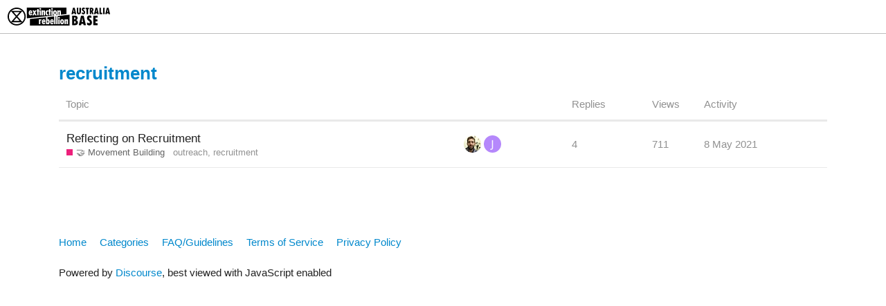

--- FILE ---
content_type: text/html; charset=utf-8
request_url: https://base.ausrebellion.earth/tag/recruitment
body_size: 2529
content:
<!DOCTYPE html>
<html lang="en">
  <head>
    <meta charset="utf-8">
    <title>Topics tagged recruitment</title>
    <meta name="description" content="Topics tagged recruitment">
    <meta name="generator" content="Discourse 2.6.0.beta1 - https://github.com/discourse/discourse version d00e83eab143d61c558ba80001806cfad8cf9225">
<link rel="icon" type="image/png" href="https://base.ausrebellion.earth/uploads/default/optimized/2X/c/c569fe649ba5234617ce45fef108a46ca0ae78f2_2_32x32.ico">
<link rel="apple-touch-icon" type="image/png" href="https://base.ausrebellion.earth/uploads/default/optimized/2X/9/910fe8f73553fd9c4654221b5e75d3abb098534e_2_180x180.png">
<meta name="theme-color" content="#ffffff">
<meta name="viewport" content="width=device-width, initial-scale=1.0, minimum-scale=1.0, user-scalable=yes, viewport-fit=cover">
<link rel="canonical" href="https://base.ausrebellion.earth/tag/recruitment" />
<script type="application/ld+json">{"@context":"http://schema.org","@type":"WebSite","url":"https://base.ausrebellion.earth","potentialAction":{"@type":"SearchAction","target":"https://base.ausrebellion.earth/search?q={search_term_string}","query-input":"required name=search_term_string"}}</script>
<link rel="search" type="application/opensearchdescription+xml" href="https://base.ausrebellion.earth/opensearch.xml" title="XR Australia Base Search">

      <link href="/stylesheets/desktop_2_bd8883281154825f3ce41dcbfcf8ba00e6b8819a.css?__ws=base.ausrebellion.earth" media="all" rel="stylesheet" data-target="desktop" data-theme-id="3"/>
      <link href="/stylesheets/desktop_theme_3_a2b1eb64b2f08830c2f4a984e7305a56459dbb9b.css?__ws=base.ausrebellion.earth" media="all" rel="stylesheet" data-target="desktop_theme" data-theme-id="3"/>
    
<script src="/theme-javascripts/0d168d12c3576c02ec18e84c7a0c296bef043ca8.js?__ws=base.ausrebellion.earth"></script>




<script src="/theme-javascripts/6d23114cd8ae0f4fb230e160d5f72318edb17709.js?__ws=base.ausrebellion.earth"></script>
    
        <link rel="next" href="/tag/recruitment?match_all_tags=true&amp;page=1&amp;tags%5B%5D=recruitment">
    <link rel="alternate" type="application/rss+xml" title="Latest posts" href="https://base.ausrebellion.earth/posts.rss" />
    <link rel="alternate" type="application/rss+xml" title="Tagged topics" href="https://base.ausrebellion.earth/tag/recruitment" />
    <meta property="og:site_name" content="XR Australia Base" />
<meta name="twitter:card" content="summary_large_image" />
<meta name="twitter:image" content="https://base.ausrebellion.earth/uploads/default/original/2X/5/527861b65a022a0d73074fc8af6161d282e81f35.svg" />
<meta property="og:image" content="https://base.ausrebellion.earth/uploads/default/original/2X/b/b8f892abaced091399b7e0fac28868851d25bd5f.png" />
<meta property="og:url" content="https://base.ausrebellion.earth/tag/recruitment" />
<meta name="twitter:url" content="https://base.ausrebellion.earth/tag/recruitment" />
<meta property="og:title" content="Topics tagged recruitment" />
<meta name="twitter:title" content="Topics tagged recruitment" />
<meta property="og:description" content="Topics tagged recruitment" />
<meta name="twitter:description" content="Topics tagged recruitment" />


    
  </head>
  <body class="crawler">
    


<script src="/theme-javascripts/5f3d6b179a52b940319eb71707b10db879f7736c.js?__ws=base.ausrebellion.earth"></script>
<script src="/theme-javascripts/a8206e443c6b47d3b36cbc0c3883b752ede41441.js?__ws=base.ausrebellion.earth"></script>
    <header>
      <a href="/">
          <img src="https://base.ausrebellion.earth/uploads/default/original/2X/f/f9fe5335c4e670174a1a1567fc733d2802dfc138.svg" alt="XR Australia Base" id="site-logo" style="max-width: 150px;">
      </a>
    </header>
    <div id="main-outlet" class="wrap">
      


  <h1>
    <a itemprop="item" href="https://base.ausrebellion.earth/tag/recruitment">
      <span itemprop='name'>recruitment</span>
</a>  </h1>


<div itemscope itemtype='http://schema.org/ItemList'>
  <meta itemprop='itemListOrder' content='http://schema.org/ItemListOrderDescending'>

  <table class='topic-list'>

    <thead>
      <tr>
        <th>Topic</th>
        <th></th>
        <th class="replies">Replies</th>
        <th class="views">Views</th>
        <th>Activity</th>
      </tr>
    </thead>

    <tbody>
        <tr class="topic-list-item">
          <td class="main-link" itemprop='itemListElement' itemscope itemtype='http://schema.org/ListItem'>
            <meta itemprop='name' content='Reflecting on Recruitment'>
            <meta itemprop='url' content='https://base.ausrebellion.earth/t/reflecting-on-recruitment/5717'>
              <meta itemprop='image' content='https://base.ausrebellion.earth/uploads/default/original/2X/1/1d6af23cd1ae196ca6c1c9e6e59f7259581e23a9.png'>
            <meta itemprop='position' content='1'>
            <span class="link-top-line">
              <a href='https://base.ausrebellion.earth/t/reflecting-on-recruitment/5717' class='title raw-link raw-topic-link'>Reflecting on Recruitment</a>
            </span>
            <div class="link-bottom-line">
                <a href='/c/outreach-movement-building/164' class='badge-wrapper bullet'>
                  <span class='badge-category-bg' style='background-color: #ED207B'></span>
                  <span class='badge-category clear-badge'>
                    <span class='category-name'>🤝 Movement Building</span>
                  </span>
                </a>
                <div class="discourse-tags">
                    <a href='https://base.ausrebellion.earth/tag/outreach' class='discourse-tag'>outreach</a>
                    ,&nbsp;
                    <a href='https://base.ausrebellion.earth/tag/recruitment' class='discourse-tag'>recruitment</a>
                    
                </div>
            </div>
          </td>
          <td class='posters'>
                <a href="https://base.ausrebellion.earth/u/ageorge" class="">
                  <img width="25" height="25" src="/user_avatar/base.ausrebellion.earth/ageorge/25/1069_2.png" class="avatar" title='ageorge - Original Poster' aria-label='ageorge - Original Poster'>
                </a>
                <a href="https://base.ausrebellion.earth/u/JennyFitz" class="">
                  <img width="25" height="25" src="/letter_avatar_proxy/v4/letter/j/b487fb/25.png" class="avatar" title='JennyFitz - Most Recent Poster' aria-label='JennyFitz - Most Recent Poster'>
                </a>
          </td>
          <td class="replies">
            <span class='posts' title='posts'>4</span>
          </td>
          <td class="views">
            <span class='views' title='<span class="translation_missing" title="translation missing: en.views">Views</span>'>711</span>
          </td>
          <td>
            8 May 2021
          </td>
        </tr>
    </tbody>

  </table>
</div>

  <div role='navigation' itemscope itemtype='http://schema.org/SiteNavigationElement'>
  </div>


 <!-- include_crawler_content? -->



  

    </div>
    <footer class="container wrap">
      <nav class='crawler-nav'>
        <ul>
        <li itemscope itemtype='http://schema.org/SiteNavigationElement'>
          <span itemprop='name'>
            <a href='/' itemprop="url">Home </a>
          </span>
        </li>
        <li itemscope itemtype='http://schema.org/SiteNavigationElement'>
          <span itemprop='name'>
            <a href='/categories' itemprop="url">Categories </a>
          </span>
        </li>
        <li itemscope itemtype='http://schema.org/SiteNavigationElement'>
          <span itemprop='name'>
            <a href='/guidelines' itemprop="url">FAQ/Guidelines </a>
          </span>
        </li>
        <li itemscope itemtype='http://schema.org/SiteNavigationElement'>
          <span itemprop='name'>
            <a href='/tos' itemprop="url">Terms of Service </a>
          </span>
        </li>
        <li itemscope itemtype='http://schema.org/SiteNavigationElement'>
          <span itemprop='name'>
            <a href='/privacy' itemprop="url">Privacy Policy </a>
          </span>
        </li>
        </ul>
      </nav>
      <p class='powered-by-link'>Powered by <a href="https://www.discourse.org">Discourse</a>, best viewed with JavaScript enabled</p>
    </footer>
    
    
  </body>
  
</html>


--- FILE ---
content_type: text/css
request_url: https://base.ausrebellion.earth/stylesheets/desktop_theme_3_a2b1eb64b2f08830c2f4a984e7305a56459dbb9b.css?__ws=base.ausrebellion.earth
body_size: 6364
content:
.vmo{display:none}a:hover,.user-menu .quick-access-panel li a:hover span:first-child,.large-notification a:hover span{text-decoration:underline}.regular.contents a[href],.d-editor-preview a[href],.category-description a[href]{text-decoration:underline}.regular.contents a[href]:hover,.d-editor-preview a[href]:hover,.category-description a[href]:hover{color:#222}.big404,.homeError{font-size:1.4em;margin:1rem 0}.big404 a,.homeError a{text-decoration:underline}.homeError{padding:0.1em 1em 0.1em 2.5em;background:rgba(255,255,51,0.25);box-shadow:0.1em 0.1em 0.6em rgba(0,0,0,0.3);margin:0 0 1em;border-radius:0.5rem}.homeError h1,.homeError p{font-size:1em;margin:0.6em 0}body.category-first-steps.archetype-regular .homeError.first-steps,body:not(.navigation-categories) .homeError.home404{display:none}.homeError input[type="url"][readonly]{width:100%;border-radius:0.3rem;margin:0;padding:0 0.5em;line-height:1.8em;min-height:0;font-size:0.9rem}.homeError,.homeError .btn{line-height:1.25}.homeError:before{position:absolute;top:0.65em;left:0.75em;content:'';width:1.25em;height:1.25em;display:block;background:url("/images/emoji/twitter/warning.png?v=9") center/contain no-repeat}html{text-rendering:optimizeLegibility}details.elided>blockquote{margin:0}details.elided>blockquote+blockquote{padding-top:0}details.elided blockquote>blockquote:first-child:last-child{padding-top:0;padding-bottom:0}details:not(.elided){margin:0.25em 0;padding:0.5rem 0.6rem;border-radius:0.35rem;border:1px solid rgba(34,34,34,0.9)}details:not(.elided)>summary{background:rgba(34,34,34,0.9);color:#fff;border-radius:calc(0.35rem - 2px);margin:-0.5rem -0.6rem;padding:0.25rem 0.5rem;padding-left:1.75em;background-image:linear-gradient(180deg, rgba(255,255,255,0.2) 0%, transparent 50%, rgba(0,0,0,0.2) 100%) !important;box-shadow:inset 0 0 0.2em rgba(0,0,0,0.7)}details:not(.elided)>summary,details:not(.elided)>summary *{text-decoration:underline !important}details:not(.elided)>summary:before{position:absolute;margin:0 0 0 -1.25em;display:inline-block;text-decoration:none !important;line-height:1.4em;height:1.2em;overflow:hidden}details:not(.elided)>summary:hover{background-image:linear-gradient(180deg, rgba(255,255,255,0.5) 0%, transparent 50%, rgba(0,0,0,0.5) 100%) !important}details:not(.elided)>summary:focus{box-shadow:inset 0 0 0.3em rgba(0,0,0,0.5),inset 0 0 0.5em rgba(0,0,0,0.5);outline:auto}details:not(.elided):not([open]):not(.open)>summary:after{content:'Click to expand...';opacity:0.5;font-size:0.85em;margin-left:1em;text-transform:uppercase;display:inline-block;text-decoration:none;font-weight:normal}details:not(.elided)[open]>summary,details:not(.elided).open>summary{border-bottom-left-radius:0;border-bottom-right-radius:0;margin-bottom:1em}div[class^="category-title-header"].category-title-header{position:relative}body:not(.category-header) div[class^="category-title-header"].category-title-header{display:none}div[class^="category-title-header"].category-title-header h1{font-family:FucXedLatin, 'Arial Narrow', sans-serif;font-weight:normal}div[class^="category-title-header"].category-title-header .category-title-description{font-family:CrimsonText, serif}div[class^="category-title-header"].category-title-header .category-title-description a,div[class^="category-title-header"].category-title-header .category-title-description a:visited{display:inline-block;border:1px solid currentColor;padding:0.05em 0.3em;border-radius:0.25em;margin:0.1em}div[class^="category-title-header"].category-title-header .category-title-description a{text-decoration:none}div[class^="category-title-header"].category-title-header .category-title-description a:hover{text-decoration:underline}div[class^="category-title-header"].category-title-header .category-title-contents{max-width:50rem;padding:2rem 1rem}div[class^="category-title-header"].category-title-header:before{content:'';position:absolute;left:0;top:0;right:0;bottom:0}div[class^="category-title-header"].category-title-header>*{position:relative;z-index:1}div[class^="category-title-header"].category-title-header[style^="color: #FFFFFF;"],div[class^="category-title-header"].category-title-header[style*=" color: #FFFFFF;"]{text-shadow:0.2em 0.2em 0.5em #000,0.1em 0.1em 0.2em #000,0.06em 0.06em 0 #000}div[class^="category-title-header"].category-title-header[style^="color: #FFFFFF;"]:before,div[class^="category-title-header"].category-title-header[style*=" color: #FFFFFF;"]:before{background:rgba(0,0,0,0.2)}div[class^="category-title-header"].category-title-header[style^="color: #FFFFFF;"] .category-title-description a,div[class^="category-title-header"].category-title-header[style^="color: #FFFFFF;"] .category-title-description a:visited,div[class^="category-title-header"].category-title-header[style*=" color: #FFFFFF;"] .category-title-description a,div[class^="category-title-header"].category-title-header[style*=" color: #FFFFFF;"] .category-title-description a:visited{text-shadow:0.05em 0.05em 0.2em #000;background:rgba(0,0,0,0.5);box-shadow:0.1em 0.1em 0.4em rgba(0,0,0,0.3)}div[class^="category-title-header"].category-title-header[style^="color: #000000;"],div[class^="category-title-header"].category-title-header[style*=" color: #000000;"]{text-shadow:0.2em 0.2em 0.5em #fff,0.1em 0.1em 0.2em #fff,0.06em 0.06em 0 #fff}div[class^="category-title-header"].category-title-header[style^="color: #000000;"]:before,div[class^="category-title-header"].category-title-header[style*=" color: #000000;"]:before{background:rgba(255,255,255,0.2)}div[class^="category-title-header"].category-title-header[style^="color: #000000;"] .category-title-description a,div[class^="category-title-header"].category-title-header[style^="color: #000000;"] .category-title-description a:visited,div[class^="category-title-header"].category-title-header[style*=" color: #000000;"] .category-title-description a,div[class^="category-title-header"].category-title-header[style*=" color: #000000;"] .category-title-description a:visited{text-shadow:0.05em 0.05em 0.2em #fff;background:rgba(255,255,255,0.5);box-shadow:0.1em 0.1em 0.4em rgba(255,255,255,0.3)}div[class^="category-title-header"].category-title-header[style*="color: #55FF55;"] .category-title-contents{max-width:60rem}div[class^="category-title-header"].category-title-header[style*="color: #55FF55;"] h1,div[class^="category-title-header"].category-title-header[style*="color: #55FF55;"] .category-title-description{font-family:monospace}div[class^="category-title-header"].category-title-header[style*="color: #55FF55;"] h1{font-weight:bold}div[class^="category-title-header"].category-title-header[style*="color: #55FF55;"] a.mention,div[class^="category-title-header"].category-title-header[style*="color: #55FF55;"] a.mention-group{background:rgba(85,255,85,0.25)}@keyframes rotating{from{transform:rotate(0deg)}to{transform:rotate(360deg)}}html.redirecting404 .page-not-found h1.title{font-size:1.8em;margin-bottom:2rem}html.redirecting404 .redirMsg{text-align:center;display:inline-block;color:#fff;padding:1.25rem 0.5rem 1.25rem 1.5rem;box-sizing:border-box;background:#222;border-radius:1em;box-shadow:0.5em 0.5em 2em #000}html.redirecting404 .redirMsg>*,html.redirecting404 .redirMsg:before{display:inline-block;vertical-align:baseline;margin:0.25rem 1rem 0.25rem 0}html.redirecting404 .redirMsg a{text-decoration:underline}html.redirecting404 .redirMsg:before{content:'Loading...';vertical-align:middle;width:0;height:0;overflow:hidden;padding:0.3em;color:transparent;border-radius:50%;font-size:5em;border:0.1em solid transparent;border-left-color:#fff;border-top-color:#fff;animation:rotating 1s linear infinite;z-index:10001}html.redirecting404 .page-not-found-topics{display:none}.new-help-topic-button{margin:0 0.5rem}.new-help-topic-button button{border-radius:0.25em;display:inline-block;font-family:FucXedLatin, 'Arial Narrow', sans-serif;padding:0 0.5rem;font-size:1.4rem;line-height:44px;height:44px;min-width:44px;box-sizing:border-box}.new-help-topic-button button,.new-help-topic-button button:hover{background:rgba(204,0,0,0.8) !important;color:#fff !important}.new-help-topic-button button:hover{text-decoration:underline}.new-help-topic-button button:disabled.loading{opacity:1;background:rgba(204,0,0,0.7) !important;position:relative}.new-help-topic-button button:disabled.loading span{opacity:0.2}.new-help-topic-button button:disabled.loading:after{display:none}.new-help-topic-button button:disabled.loading:before{content:'Loading...';position:absolute;width:0;height:0;overflow:hidden;padding:0.25em;color:transparent;border-radius:50%;left:calc(50% - 0.5em);top:calc(50% - 0.5em);border:0.25em solid transparent;border-left-color:#fff;border-top-color:#fff;animation:rotating 1s linear infinite}#user-card,#group-card{box-shadow:0 0.5rem 2rem rgba(0,0,0,0.85)}img.emoji{font-size:1.25em;min-width:1em;min-height:1em}img.emoji[alt=":create_button:"]{display:none}img.emoji[alt=":create_button:"]+a[href]{background:#222;color:#fff;padding:0.4em 0.7em;border-radius:0.35rem;display:inline-block;vertical-align:middle;box-shadow:0.1em 0.1em 0.3em rgba(0,0,0,0.3),inset 0 0 0.2em rgba(0,0,0,0.3);border:1px solid #222;background-image:linear-gradient(180deg, rgba(255,255,255,0.2) 0%, transparent 50%, rgba(0,0,0,0.2) 100%) !important}img.emoji[alt=":create_button:"]+a[href]:hover{color:#222;background:#fff}.homeError .btn{background:#222;color:#fff;padding:0.4em 0.7em;border-radius:0.35rem;display:inline-block;vertical-align:middle;box-shadow:0.1em 0.1em 0.3em rgba(0,0,0,0.3),inset 0 0 0.2em rgba(0,0,0,0.3);border:1px solid #222;background-image:linear-gradient(180deg, rgba(255,255,255,0.2) 0%, transparent 50%, rgba(0,0,0,0.2) 100%) !important;max-width:100%;vertical-align:baseline;margin:0.1em;text-align:left}.homeError .btn:hover{color:#222;background:#fff}.homeError.smaller{font-size:1.2em}.category-first-steps .cooked>h1:last-child,.category-first-steps .cooked>details h1:last-child,.category-first-steps .d-editor-preview>h1:last-child,.category-first-steps .d-editor-preview>details h1:last-child{font-size:1.8rem;font-family:FucXedLatin, 'Arial Narrow', sans-serif}.category-first-steps .cooked>h1:last-child a:first-child:last-child,.category-first-steps .cooked>details h1:last-child a:first-child:last-child,.category-first-steps .d-editor-preview>h1:last-child a:first-child:last-child,.category-first-steps .d-editor-preview>details h1:last-child a:first-child:last-child{background:#222;color:#fff;padding:0.4em 0.7em;border-radius:0.35rem;display:inline-block;vertical-align:middle;box-shadow:0.1em 0.1em 0.3em rgba(0,0,0,0.3),inset 0 0 0.2em rgba(0,0,0,0.3);border:1px solid #222;background-image:linear-gradient(180deg, rgba(255,255,255,0.2) 0%, transparent 50%, rgba(0,0,0,0.2) 100%) !important;max-width:calc(100% - 4em)}.category-first-steps .cooked>h1:last-child a:first-child:last-child:hover,.category-first-steps .cooked>details h1:last-child a:first-child:last-child:hover,.category-first-steps .d-editor-preview>h1:last-child a:first-child:last-child:hover,.category-first-steps .d-editor-preview>details h1:last-child a:first-child:last-child:hover{color:#222;background:#fff}.category-first-steps .cooked>h1:last-child a:first-child:last-child img.emoji,.category-first-steps .cooked>details h1:last-child a:first-child:last-child img.emoji,.category-first-steps .d-editor-preview>h1:last-child a:first-child:last-child img.emoji,.category-first-steps .d-editor-preview>details h1:last-child a:first-child:last-child img.emoji{font-size:1.4em}.category-first-steps .cooked>h1:last-child a:first-child:last-child img.emoji[title=":handshake:"],.category-first-steps .cooked>details h1:last-child a:first-child:last-child img.emoji[title=":handshake:"],.category-first-steps .d-editor-preview>h1:last-child a:first-child:last-child img.emoji[title=":handshake:"],.category-first-steps .d-editor-preview>details h1:last-child a:first-child:last-child img.emoji[title=":handshake:"]{background:#333;border-radius:50%;padding:0.1em;margin:-0.05em 0 -0.15em}.category-first-steps .cooked>h1:last-child a:first-child:last-child span.clicks,.category-first-steps .cooked>details h1:last-child a:first-child:last-child span.clicks,.category-first-steps .d-editor-preview>h1:last-child a:first-child:last-child span.clicks,.category-first-steps .d-editor-preview>details h1:last-child a:first-child:last-child span.clicks{display:none}.category-first-steps .title-wrapper h1 img.emoji{font-size:1.4em}.category-first-steps blockquote h2+h2{margin-top:1rem}.title-wrapper h1{font-family:'CrimsonText', serif;font-weight:600}@keyframes startHide{0%{opacity:1;max-width:3em}100%{opacity:0;max-width:0}}.d-header-icons{display:flex;align-items:center}.d-header-icons>li{float:none}html.anon .d-header-icons>li:not(.header-dropdown-toggle):not(.new-help-topic-button){display:none}.d-header-icons>li:not(.header-dropdown-toggle):not(.new-help-topic-button):hover{overflow:visible !important}.d-header .d-header-icons>li:not(.header-dropdown-toggle):not(.new-help-topic-button){overflow:hidden;transition:max-width 0.6s ease 0s, opacity 0.6s ease 0s;opacity:1;max-width:3em}.d-header .extra-info-wrapper+.panel .d-header-icons>li:not(.header-dropdown-toggle):not(.new-help-topic-button){animation:startHide 1s 1}.d-header:not(:hover) .extra-info-wrapper+.panel .d-header-icons>li:not(.header-dropdown-toggle):not(.new-help-topic-button){opacity:0;max-width:0}a.badge-wrapper{color:inherit}.category-list .subcategories .badge-notification.new-posts{display:inline-block}html:not([data-groups*=" trust_level_1 "]) body.archetype-regular.category-first-steps .post-infos,html:not([data-groups*=" trust_level_1 "]) body.archetype-regular.category-first-steps .post-links-container,html:not([data-groups*=" trust_level_1 "]) body.archetype-regular.category-first-steps #topic-footer-buttons{display:none}body.category-first-steps details summary{font-weight:bold;font-size:1.45em}body.category-first-steps details:not(.elided):not([open]):not(.open)>summary:after{font-size:0.67em;opacity:0.6}body.category-first-steps hr:last-of-type ~ p,body.category-first-steps hr:last-of-type ~ details p{font-size:1.4em}div.discourse-kanban-list{max-width:60vw}div.discourse-kanban-list div.topic-card{display:flex !important;flex-wrap:wrap;align-items:center}div.discourse-kanban-list div.topic-card .topic-title{color:#222}div.discourse-kanban-list div.topic-card .topic-statuses{margin-right:0}div.discourse-kanban-list div.topic-card>div.card-row:first-child{width:100%;order:-2}div.discourse-kanban-list div.topic-card>div.card-row:not(:first-child){margin-right:0.4em;font-size:0.8em}div.discourse-kanban-list div.topic-card>div.card-row:not(:first-child):not(:nth-last-child(2)) a{opacity:0.5}div.discourse-kanban-list div.topic-card>div.card-row:not(:first-child):not(:nth-last-child(2)) a:hover{opacity:1}div.discourse-kanban-list div.topic-card>div.card-row:nth-last-child(2){opacity:1;order:1;flex-grow:1;margin-right:0}div.discourse-kanban-list div.topic-card>div.card-row:nth-last-child(2)>div.card-row{margin-left:auto}div.discourse-kanban-list .posters{overflow:visible !important;flex-grow:0 !important;margin-left:auto;display:flex}div.discourse-kanban-list a[data-user-card]{position:relative}div.discourse-kanban-list a[data-user-card]:after{background:#000;color:#fff;border-radius:0.3em;content:attr(data-user-card);position:absolute;bottom:100%;right:0;visibility:hidden;padding:0.2em 0.3em;line-height:1.2;pointer-events:none}div.discourse-kanban-list a[data-user-card]:hover:after{visibility:visible}div.discourse-kanban-list[data-title="#triage"]{background:rgba(14,14,167,0.4)}div.discourse-kanban-list[data-title="#to-do"]{background:rgba(167,14,14,0.4)}div.discourse-kanban-list[data-title="#in-progress"]{background:rgba(167,167,14,0.4)}div.discourse-kanban-list[data-title="#resolved"]{background:rgba(14,167,14,0.4)}div.discourse-kanban-list .topics{overflow-y:auto !important}div.discourse-kanban:not(.fullscreen){width:calc(100vw - 17px) !important;margin-left:calc(-50vw + 8px) !important}div.discourse-kanban:not(.fullscreen) div.discourse-kanban-container{min-height:min(25rem,45vh);height:auto !important;max-height:60vh}div.discourse-kanban:not(.fullscreen) div.discourse-kanban-container div.kanban-spacer{width:calc((100vw - 17px - 1110px)/2 - 4px) !important}body:not([class*="-board"]) div.kanban-connector,body:not([class*="-board"]) li.extra-nav-item-outlet.kanban-connector{display:none !important}.having-trouble a,.modal-footer .disclaimer a{text-decoration:underline}.modal-footer .having-trouble{margin:0.5em 0 0}.avatar-flair{background:#dedede;border-radius:50%}a.mention,a.mention-group{display:inline-block;border-radius:0.8em;font-size:1em;padding:0 0.4em 0 0.35em;background:#4e4e4e;color:#fff}a.mention:hover,a.mention-group:hover{background:#dedede;color:#222 !important;box-shadow:0 0 0.2em #222}div[class^="category-title-header"].category-title-header h1{font-size:2.5em}div[class^="category-title-header"].category-title-header .category-title-description{font-size:1.25rem}.big404,.homeError{font-size:1.6em}.custom-header-links li,.new-help-topic-button button{position:relative}.d-header-icons .vdo a.icon:hover:after,.custom-header-links a:hover:after,.new-help-topic-button button:hover:after{content:attr(title);text-align:center;position:absolute;top:100%;right:0;width:12em;font-size:1.25rem;line-height:1.2;padding:1.5em 1.5em 1.25em;background:rgba(255,255,255,0.8);color:#222;font-family:CrimsonText, serif;-webkit-backdrop-filter:blur(6px);backdrop-filter:blur(6px);border-radius:0 0 1rem 1rem;text-shadow:0.1em 0.1em 0.5em #fff,0.05em 0.05em 0.2em #fff;box-shadow:0 0.5rem 0.5rem rgba(0,0,0,0.3)}[data-category-id="63"]:first-child:nth-last-child(-n+3) a.title[href],[data-category-id="63"]:first-child:nth-last-child(-n+3) ~ [data-category-id] a.title[href]{text-decoration:underline}[data-category-id="63"]:first-child:nth-last-child(-n+3) tr.category-description{display:table-row}[data-category-id="63"]:first-child:nth-last-child(-n+3) div.featured-topic:nth-child(1),[data-category-id="63"]:first-child:nth-last-child(-n+3) tr.category-topic-link:nth-child(3){font-weight:bold}[data-category-id="63"]:first-child:nth-last-child(-n+3) div.featured-topic:nth-child(1) a.title[href],[data-category-id="63"]:first-child:nth-last-child(-n+3) tr.category-topic-link:nth-child(3) a.title[href]{font-size:1.15em}[data-category-id="63"]:first-child:nth-last-child(-n+3) div.featured-topic:nth-child(n+2):nth-child(-n+5),[data-category-id="63"]:first-child:nth-last-child(-n+3) tr.category-topic-link:nth-child(n+4):nth-child(-n+7){opacity:0.4;cursor:not-allowed}[data-category-id="63"]:first-child:nth-last-child(-n+3) div.featured-topic:nth-child(n+2):nth-child(-n+5) a[href],[data-category-id="63"]:first-child:nth-last-child(-n+3) tr.category-topic-link:nth-child(n+4):nth-child(-n+7) a[href]{text-decoration:none;pointer-events:none}[data-category-id="63"]:first-child:not(:nth-last-child(-n+3)) .category-description,[data-category-id="63"]:first-child:not(:nth-last-child(-n+3)) div.featured-topic:nth-child(n+1):nth-child(-n+5),[data-category-id="63"]:first-child:not(:nth-last-child(-n+3)) tr.category-topic-link:nth-child(n+3):nth-child(-n+7),[data-category-id="63"]:first-child:not(:nth-last-child(-n+3)) tr.category-topic-link:nth-child(n+3):nth-child(-n+7)>td,[data-category-id="63"]:first-child:not(:nth-last-child(-n+3)) tr.category-topic-link:nth-child(n+3):nth-child(-n+7)>td>div{transition:opacity 1s ease 0.3s, max-height 1s ease 0.3s,  margin-top 0.3s ease 0.3s, margin-bottom 0.3s ease 0.3s,  padding-top 0.5s ease 0.3s, padding-bottom 0.5s ease 0.3s,  border-width 0s ease 0.3s, width 0s linear 1.3s;overflow:hidden;width:1px;max-height:1px;opacity:0.01}[data-category-id="63"]:first-child:not(:nth-last-child(-n+3)) td.latest:before,[data-category-id="63"]:first-child:not(:nth-last-child(-n+3)) th.main-link:after{transition:opacity 0.2s ease 0.3s, max-height 0.2s ease 0.3s;position:static;pointer-events:none;display:block;color:#222;margin:1.5rem 0 -1.5rem;content:'Touch to expand previous steps\2026';opacity:0;max-height:0}[data-category-id="63"]:first-child:not(:nth-last-child(-n+3)) td.latest:before{content:'Hover to expand previous steps\2026';padding-left:4px;max-height:none !important;position:absolute;margin:0.9rem 0 0;transition:opacity 0.2s ease 0.3s}[data-category-id="63"]:first-child:not(:nth-last-child(-n+3)) th.main-link:after{margin:1.25rem 0 -1.25rem;padding:0 0 0 10px}[data-category-id="63"]:first-child:not(:nth-last-child(-n+3)):hover div.category-description,[data-category-id="63"]:first-child:not(:nth-last-child(-n+3)):hover div.featured-topic:nth-child(n+1):nth-child(-n+5),[data-category-id="63"]:first-child:not(:nth-last-child(-n+3)):hover tr.category-topic-link:nth-child(n+3):nth-child(-n+7),[data-category-id="63"]:first-child:not(:nth-last-child(-n+3)):hover tr.category-topic-link:nth-child(n+3):nth-child(-n+7)>td,[data-category-id="63"]:first-child:not(:nth-last-child(-n+3)):hover tr.category-topic-link:nth-child(n+3):nth-child(-n+7)>td>div{transition:opacity 1s ease 0.3s, max-height 1s ease 0.3s,  margin-top 0.3s ease 0.3s, margin-bottom 0.3s ease 0.3s,  padding-top 0.5s ease 0.3s, padding-bottom 0.5s ease 0.3s,  border-width 0s ease 0.5s, width 0s linear 0.3s;width:100%;max-height:1.6em;opacity:1}[data-category-id="63"]:first-child:not(:nth-last-child(-n+3)):hover tr.category-topic-link:nth-child(n+3):nth-child(-n+7),[data-category-id="63"]:first-child:not(:nth-last-child(-n+3)):hover tr.category-topic-link:nth-child(n+3):nth-child(-n+7)>td{width:auto}[data-category-id="63"]:first-child:not(:nth-last-child(-n+3)):hover tr.category-topic-link:nth-child(n+3):nth-child(-n+7),[data-category-id="63"]:first-child:not(:nth-last-child(-n+3)):hover tr.category-topic-link:nth-child(n+3):nth-child(-n+7)>td,[data-category-id="63"]:first-child:not(:nth-last-child(-n+3)):hover tr.category-topic-link:nth-child(n+3):nth-child(-n+7)>td>div,[data-category-id="63"]:first-child:not(:nth-last-child(-n+3)):hover div.category-description{max-height:8em}[data-category-id="63"]:first-child:not(:nth-last-child(-n+3)):not(:hover) div.featured-topic:nth-child(n+1):nth-child(-n+5),[data-category-id="63"]:first-child:not(:nth-last-child(-n+3)):not(:hover) tr.category-topic-link:nth-child(n+3):nth-child(-n+7){border-width:0}[data-category-id="63"]:first-child:not(:nth-last-child(-n+3)):not(:hover) div.featured-topic:nth-child(n+2):nth-child(-n+5){margin-top:0.3em;padding-top:0;padding-bottom:0}[data-category-id="63"]:first-child:not(:nth-last-child(-n+3)):not(:hover) tr.category-topic-link:nth-child(3)>td{padding-bottom:0}[data-category-id="63"]:first-child:not(:nth-last-child(-n+3)):not(:hover) tr.category-topic-link:nth-child(n+4):nth-child(-n+7),[data-category-id="63"]:first-child:not(:nth-last-child(-n+3)):not(:hover) tr.category-topic-link:nth-child(n+4):nth-child(-n+7)>td{margin-top:0;padding-top:0;padding-bottom:0}[data-category-id="63"]:first-child:not(:nth-last-child(-n+3)):not(:hover) tr.category-topic-link:nth-child(n+4):nth-child(-n+7)>td>div{margin-top:0.2em;padding-top:0;padding-bottom:0}[data-category-id="63"]:first-child:not(:nth-last-child(-n+3)):not(:hover) td.latest:before,[data-category-id="63"]:first-child:not(:nth-last-child(-n+3)):not(:hover) th.main-link:after{transition:opacity 0.5s ease 0.8s, max-height 0.5s ease 0.8s;max-height:2rem;opacity:1}[data-category-id="63"]:first-child:not(:nth-last-child(-n+3)):not(:hover) td.latest:before{transition:opacity 0.5s ease 0.8s}@font-face{font-family:FucXedLatin;font-weight:normal;src:url(/uploads/default/original/2X/8/8af5a1b263f007539fd8c55c3a31e53522bed6bd.woff) format("woff");font-display:swap}@font-face{font-family:FucXedLatin;font-weight:bold;src:url(/uploads/default/original/2X/8/8af5a1b263f007539fd8c55c3a31e53522bed6bd.woff) format("woff");font-display:swap}@font-face{font-family:CrimsonText;font-weight:normal;font-style:normal;src:url(/uploads/default/original/2X/b/be18fb0c4041a6bc32dc96f14943cff3ddf7847c.otf) format("woff");font-display:swap}@font-face{font-family:CrimsonText;font-weight:normal;font-style:italic;src:url(/uploads/default/original/2X/9/9d06aca9189b21e446f96092996ac1d28e6b7522.woff) format("woff");font-display:swap}@font-face{font-family:CrimsonText;font-weight:600;font-style:normal;src:url(/uploads/default/original/2X/6/66f2ec6554824048e96ec7639a7fae80bcfcaac8.ttf) format("woff");font-display:swap}@font-face{font-family:CrimsonText;font-weight:bold;font-style:normal;src:url(/uploads/default/original/2X/b/b4992c4a7f88d4f8107dba8f9eef8e731df5904b.woff) format("woff");font-display:swap}@font-face{font-family:CrimsonText;font-weight:bold;font-style:italic;src:url(/uploads/default/original/2X/e/ed19bd9ee41919a41a2adfd2f4d095bc76e8d2c1.woff) format("woff");font-display:swap}.fucxed{font-family:'FucXedLatin', 'Arial Narrow', sans-serif}.crimson{font-family:'CrimsonText', serif}div[class^="category-title-header"]{padding-top:60px;display:flex;text-align:center;width:100%;justify-content:center}div[class^="category-title-header"] .category-title-contents{max-width:500px;padding:40px}div[class^="category-title-header"] .category-title-contents svg{height:1.5em;width:1.1em;margin-right:0.25em}div[class^="category-title-header"] .category-title-contents h1{display:inline}div[class^="category-title-header"] .category-title-description a,div[class^="category-title-header"] .category-title-description a:visited{color:inherit;text-decoration:underline}.category-header #main-outlet{padding-top:20px}.discourse-kanban{width:100vw;position:relative;margin-left:-50vw;left:50%;display:flex}.discourse-kanban.fullscreen{position:fixed;top:0;bottom:0;left:0;right:0;z-index:1150;background-color:#fff;width:100%;padding:0;margin:0;display:flex}.discourse-kanban.fullscreen .discourse-kanban-container{height:auto;padding:10px 0}.discourse-kanban-container{width:100%;height:70vh;display:flex;overflow-x:scroll;padding:10px 0 5px 0}.discourse-kanban-container:after{content:"";position:absolute;right:0px;width:10px;height:100%;background:linear-gradient(to right, rgba(255,255,255,0) 0%, #fff 100%)}.discourse-kanban-container:before{z-index:100;content:"";position:absolute;left:0px;width:10px;height:100%;background:linear-gradient(to left, rgba(255,255,255,0) 0%, #fff 100%)}.discourse-kanban-container .kanban-spacer{display:flex;flex-direction:column;align-items:flex-end;min-width:50px;width:calc((100vw - 1110px)/2 - 4px);flex-shrink:0;padding:0;margin:0}.discourse-kanban-container .kanban-spacer button{margin-bottom:4px}.discourse-kanban-container .discourse-kanban-list{position:relative;overflow:hidden;background:#e9e9e9;width:calc((1110px - ( 8px * (3 - 1) )) / 3);flex-shrink:0;margin:0 4px;padding:10px 0px 0px 0px;border-radius:3px;display:flex;flex-direction:column}.discourse-kanban-container .discourse-kanban-list.accept-drag{background:#919191}.discourse-kanban-container .discourse-kanban-list:after{content:"";position:absolute;bottom:0px;width:100%;height:10px;background:linear-gradient(to bottom, rgba(233,233,233,0) 0%, #e9e9e9 100%)}.discourse-kanban-container .discourse-kanban-list .list-bottom{height:10px}.discourse-kanban-container .discourse-kanban-list .list-title{font-weight:bold;margin-left:calc(11px + 0.15em);font-size:1.1487em}.discourse-kanban-container .discourse-kanban-list .topics{overflow-y:scroll;padding:0 8px;height:100%}.discourse-kanban-container .discourse-kanban-list .topic-card{display:block;color:#919191;cursor:pointer;margin:10px 0;background:#fff;border-radius:3px;padding:5px;box-shadow:0 1px 0 #919191}.discourse-kanban-container .discourse-kanban-list .topic-card.topic-unseen{color:#222}.discourse-kanban-container .discourse-kanban-list .topic-card.dragging{background-color:#d1f0ff}.discourse-kanban-container .discourse-kanban-list .topic-card .card-row{display:flex;align-content:flex-start}.discourse-kanban-container .discourse-kanban-list .topic-card .card-row *{flex-grow:0}.discourse-kanban-container .discourse-kanban-list .topic-card .card-row .posters,.discourse-kanban-container .discourse-kanban-list .topic-card .card-row .topic-title{flex-grow:1;word-wrap:break-word;overflow:hidden}.discourse-kanban-container .discourse-kanban-list .topic-card .card-row .relative-date{font-size:.7579em}.discourse-kanban-container .discourse-kanban-list .topic-card .card-row .assigned-to{margin-top:auto;color:#919191;font-size:.7579em}.discourse-kanban-container .discourse-kanban-list .no_topics{width:100%;text-align:center;margin-top:50px}.modal .kanban-modal{width:400px}.modal .kanban-modal .control-label,.modal .kanban-modal .controls{margin:5px}.modal .kanban-modal .control-label{margin-top:15px}.modal .kanban-modal .select-kit,.modal .kanban-modal div.ac-wrap{width:100%}.d-toc-regular [data-theme-toc]{display:none}.d-toc-regular .highlighted{animation:fadein 1s}.d-toc-regular .d-toc{transform:translate3d(0, 0, 0);transition:opacity 0.25s}.d-toc-regular .d-toc ul,.d-toc-regular .d-toc li{list-style:none;margin:0;padding:0;border:none}.d-toc-regular .d-toc .d-toc-item{padding:6px 0}.d-toc-regular .d-toc .d-toc-item a{color:#646464}.d-toc-regular .d-toc .d-toc-item.d-toc-active{position:relative}.d-toc-regular .d-toc .d-toc-item.d-toc-active:before{height:100%;content:"";width:1px;position:absolute;top:0}:not(.rtl) .d-toc-regular .d-toc .d-toc-item.d-toc-active:before{border-left:1px solid #08c}.rtl .d-toc-regular .d-toc .d-toc-item.d-toc-active:before{border-right:1px solid #08c}.d-toc-regular .d-toc .d-toc-item.d-toc-active a{color:#222;text-shadow:0.1px 0.1px #222,-0.1px -0.1px #222}:not(.rtl) .d-toc-regular .d-toc .d-toc-heading{padding-left:10px}.rtl .d-toc-regular .d-toc .d-toc-heading{padding-right:10px}:not(.rtl) .d-toc-regular .d-toc .d-toc-heading .d-toc-active:before{left:-10px}.rtl .d-toc-regular .d-toc .d-toc-heading .d-toc-active:before{right:-10px}:not(.rtl) .d-toc-regular .d-toc .d-toc-subheading{padding-left:20px}.rtl .d-toc-regular .d-toc .d-toc-subheading{padding-right:20px}:not(.rtl) .d-toc-regular .d-toc .d-toc-subheading .d-toc-active:before{left:-30px}.rtl .d-toc-regular .d-toc .d-toc-subheading .d-toc-active:before{right:-30px}:not(.rtl) .d-toc-regular .d-toc .d-toc-subheading .d-toc-subheading{padding-left:30px}.rtl .d-toc-regular .d-toc .d-toc-subheading .d-toc-subheading{padding-right:30px}:not(.rtl) .d-toc-regular .d-toc .d-toc-subheading .d-toc-subheading .d-toc-active:before{left:-60px}.rtl .d-toc-regular .d-toc .d-toc-subheading .d-toc-subheading .d-toc-active:before{right:-60px}:not(.rtl) .d-toc-regular .d-toc .d-toc-subheading .d-toc-subheading .d-toc-subheading{padding-left:40px}.rtl .d-toc-regular .d-toc .d-toc-subheading .d-toc-subheading .d-toc-subheading{padding-right:40px}:not(.rtl) .d-toc-regular .d-toc .d-toc-subheading .d-toc-subheading .d-toc-subheading .d-toc-active:before{left:-70px}.rtl .d-toc-regular .d-toc .d-toc-subheading .d-toc-subheading .d-toc-subheading .d-toc-active:before{right:-70px}:not(.rtl) .d-toc-regular .d-toc .d-toc-subheading .d-toc-subheading .d-toc-subheading .d-toc-subheading{padding-left:50px}.rtl .d-toc-regular .d-toc .d-toc-subheading .d-toc-subheading .d-toc-subheading .d-toc-subheading{padding-right:50px}:not(.rtl) .d-toc-regular .d-toc .d-toc-subheading .d-toc-subheading .d-toc-subheading .d-toc-subheading .d-toc-active:before{left:-80px}.rtl .d-toc-regular .d-toc .d-toc-subheading .d-toc-subheading .d-toc-subheading .d-toc-subheading .d-toc-active:before{right:-80px}.d-toc-regular .d-toc .d-toc-subheading li{font-size:0.8em}.d-toc-regular .d-toc-post-heading .d-toc-anchor-link{font-size:initial;color:transparent;transition:color 0.15s linear}:not(.rtl) .d-toc-regular .d-toc-post-heading .d-toc-anchor-link{margin-left:5px}.rtl .d-toc-regular .d-toc-post-heading .d-toc-anchor-link{margin-right:5px}.d-toc-regular .d-toc-post-heading:hover .d-toc-anchor-link{color:rgba(145,145,145,0.6)}@media screen and (min-width: 1110px){.d-toc-toggle{display:none !important}.d-toc-close-wrapper,.d-toc-subheading{display:none}.d-toc-post .topic-body,.d-toc-post .topic-avatar{border-top:none}.d-toc-post .d-toc{max-height:85vh;padding-left:0;margin-top:50px;position:-webkit-sticky;position:sticky;top:75px;margin-bottom:135px;max-width:350px;overflow-y:auto;overflow-x:hidden;align-self:flex-start;flex:1 1 auto}:not(.rtl) .d-toc-post .d-toc{margin-left:-1px}.rtl .d-toc-post .d-toc{margin-right:-1px}.d-toc-post .d-toc-article{display:flex}.d-toc-post .d-toc-article .post-notice{display:none}.d-toc-post .d-toc-article .topic-map{margin-bottom:0}:not(.rtl) .d-toc-post .d-toc-article>.row{border-right:1px solid #e9e9e9}.rtl .d-toc-post .d-toc-article>.row{border-left:1px solid #e9e9e9}.d-toc-post #topic-title{margin-bottom:0}.d-toc-post #topic-title .title-wrapper{border-bottom:1px solid #e9e9e9;padding-bottom:0.5em;width:auto}}@media screen and (max-width: 1110px){.d-toc-regular #d-toc{z-index:1001;background:#fff;position:fixed;right:0;top:0;height:100vh;width:100vw;max-width:500px;overflow:scroll;transition:transform 0.5s, opacity 0.25s;transform:translatex(100%);opacity:0}:not(.rtl) .d-toc-regular #d-toc{margin-left:-1px}.rtl .d-toc-regular #d-toc{margin-right:-1px}.d-toc-regular #d-toc.d-toc-mobile{transform:translatex(0);opacity:1}:not(.rtl) .d-toc-regular #d-toc .d-toc-active:before{margin-left:-1px}.rtl .d-toc-regular #d-toc .d-toc-active:before{margin-right:-1px}.d-toc-regular .d-toc-close-wrapper{height:3em;background:#fff;margin-bottom:1em;position:-webkit-sticky;position:sticky;top:0;display:flex;align-items:center;justify-content:flex-end}:not(.rtl) .d-toc-regular .d-toc-close-wrapper{padding-right:1em}.rtl .d-toc-regular .d-toc-close-wrapper{padding-left:1em}.d-toc-regular .d-toc-toggle{position:fixed;bottom:5px;padding:0.5em 1em;background:#08c;color:#fff;z-index:3;margin-bottom:env(safe-area-inset-bottom)}:not(.rtl) .d-toc-regular .d-toc-toggle{right:16px}.rtl .d-toc-regular .d-toc-toggle{left:16px}body.footer-nav-visible .d-toc-regular .d-toc-toggle{bottom:49px}:not(.rtl) .d-toc-regular #d-toc>ul{margin-left:20px;border-left:1px solid #e9e9e9}.rtl .d-toc-regular #d-toc>ul{margin-right:20px;border-right:1px solid #e9e9e9}.d-toc-regular #d-toc>ul:last-child{margin-bottom:5em}}.d-toc-timeline .timeline-container,.d-toc-timeline #topic-progress-wrapper{opacity:0;pointer-events:none;transition:opacity 0.25s}.d-toc-timeline.d-toc-timeline-visible .timeline-container,.d-toc-timeline.d-toc-timeline-visible #topic-progress-wrapper{opacity:1;pointer-events:initial}.edit-title .d-editor-preview [data-theme-toc]{background:#08c;color:#fff;border-top:2px solid #fff;position:-webkit-sticky;position:sticky;top:0;height:30px;display:flex;align-items:center;justify-content:center}.edit-title .d-editor-preview [data-theme-toc]:before{content:"This topic will contain a table of contents"}

/*# sourceMappingURL=desktop_theme_3_a2b1eb64b2f08830c2f4a984e7305a56459dbb9b.css.map */


--- FILE ---
content_type: text/javascript
request_url: https://base.ausrebellion.earth/theme-javascripts/0d168d12c3576c02ec18e84c7a0c296bef043ca8.js?__ws=base.ausrebellion.earth
body_size: 911
content:
(function() {
  if ('Discourse' in window && Discourse.__container__) {
    Discourse.__container__
      .lookup("service:theme-settings")
      .registerSettings(4, {"Header_links":"Extinction Rebellion Australia website,xr-globe,https://ausrebellion.earth/,vdo,blank|Mattermost: our private \u0026 secure chat platform (global),xr-mattermost,https://organise.earth/,vdo,blank|Nextcloud: our secure cloud service with storage and collaboration tools (national),cloud,https://cloud.ausrebellion.earth/,vdo,blank|CryptPad: XR's instance of the highly secure end-to-end encrypted collaboration suite (global),xr-cryptpad,https://cryptpad.organise.earth/,vdo,blank","Svg_icons":"microphone|globe-europe|hand-pointer|comment-dots|cloud|shield-alt|cursor|globe|xr-cryptpad|xr-nextcloud"});
  }
})();
(function () {
  if ('Discourse' in window && typeof Discourse._registerPluginCode === 'function') {
    var __theme_name__ = "Header Links Theme Component";
    var settings = Discourse.__container__.lookup("service:theme-settings").getObjectForTheme(4);
    var themePrefix = function themePrefix(key) {
      return 'theme_translations.4.' + key;
    };

    Discourse._registerPluginCode('0.4', function (api) {
      try {
        var _require = require("discourse-common/lib/icon-library"),
            iconNode = _require.iconNode;

        api.decorateWidget("header-icons:before", function (helper) {
          var hlt = settings.Header_links;
          return hlt.split("|").map(function (i) {
            var seg = $.map(i.split(","), $.trim);

            return helper.h("li." + seg[3], [helper.h("a.icon.btn-flat", {
              href: seg[2],
              title: seg[0],
              target: "_" + seg[4]
            }, iconNode(seg[1].toLowerCase()))]);
          });
        });
      } catch (err) {
        var rescue = require("discourse/lib/utilities").rescueThemeError;
        rescue(__theme_name__, err, api);
      }
    });
  }
})();

--- FILE ---
content_type: image/svg+xml
request_url: https://base.ausrebellion.earth/uploads/default/original/2X/f/f9fe5335c4e670174a1a1567fc733d2802dfc138.svg
body_size: 6559
content:
<?xml version="1.0"?>
<svg xmlns="http://www.w3.org/2000/svg" viewBox="0 0 2165 406" width="2165" height="406">
	<style>
		tspan { white-space:pre }
		.shp0 { fill: #ffffff;stroke: #ffffff;paint-order:stroke fill markers;stroke-width: 28 } 
		.shp1 { fill: #ffffff } 
		.shp2 { fill: #000000;stroke: #e1e1e1;stroke-opacity:0.992;stroke-width: 0 } 
		.shp3 { fill: #000000 } 
	</style>
	<g id="everything">
		<path id="Shape 2" class="shp0" d="M204 14L2143 14C2147.42 14 2151 17.58 2151 22L2151 384C2151 388.42 2147.42 392 2143 392L204 392C199.58 392 196 388.42 196 384L196 22C196 17.58 199.58 14 204 14Z"/>
		<g id="basetext">
			<path id="Australia  BASE " fill="#000000" d="M1444.88 147.96C1441.45 134.63 1434.97 108.15 1429.57 85.1L1415.16 22.6C1414.26 18.81 1410.65 17.73 1408.13 17.73L1383.28 17.73C1380.76 17.73 1377.15 18.81 1376.43 22.42C1372.47 41.69 1366.53 65.64 1361.84 85.28C1356.44 108.15 1349.96 134.45 1346.53 147.96C1345.63 151.92 1348.69 153 1351.4 153L1374.81 153C1377.51 153 1378.77 151.02 1379.13 149.58L1382.02 135.53C1382.38 133.73 1384 133.19 1385.08 133.19L1406.33 133.19C1407.41 133.19 1409.03 133.73 1409.39 135.53L1412.28 149.58C1412.64 151.02 1413.9 153 1416.6 153L1440.01 153C1442.72 153 1445.78 151.92 1444.88 147.96ZM1401.47 108.87L1389.94 108.87C1388.5 108.87 1386.7 108.15 1387.06 105.27L1395.35 45.11L1395.71 45.11L1404.35 105.27C1404.71 108.15 1402.91 108.87 1401.47 108.87ZM1543.04 21.34C1543.04 19.17 1541.78 17.91 1539.62 17.91L1515.66 17.91C1513.5 17.91 1512.24 19.17 1512.24 21.34C1512.24 27.46 1512.42 45.29 1512.42 58.08L1512.42 105.81C1512.42 116.98 1511.88 126.7 1500.35 126.7C1489.01 126.7 1488.47 116.98 1488.47 105.81L1488.47 58.08C1488.47 45.29 1488.65 27.46 1488.65 21.34C1488.65 19.17 1487.2 17.91 1485.04 17.91L1461.09 17.91C1459.11 17.91 1457.85 19.17 1457.85 21.34C1457.85 27.46 1458.03 45.29 1458.03 58.08C1458.03 71.77 1457.85 86 1457.85 97.16C1457.85 124.36 1460.73 155.7 1500.35 155.7C1540.16 155.7 1543.04 123.46 1543.04 97.16C1543.04 86 1542.86 71.77 1542.86 58.08C1542.86 45.29 1543.04 27.46 1543.04 21.34ZM1612.2 75.55C1603.02 67.99 1592.03 61.86 1592.03 53.76C1592.03 49.25 1594.55 44.57 1602.84 44.57C1606.8 44.57 1613.47 46.19 1620.67 50.51C1621.57 51.05 1623.73 52.68 1623.73 49.25L1623.73 24.4C1623.73 21.52 1621.39 20.25 1620.13 19.71C1612.75 16.47 1603.92 15.03 1596.53 15.03C1573.66 15.03 1562.13 31.42 1562.13 52.5C1562.13 70.87 1572.76 80.59 1586.27 91.4C1599.42 101.85 1602.3 106.53 1602.3 113.55C1602.3 117.52 1600.5 124.9 1590.77 124.9C1583.03 124.9 1572.94 119.14 1565.91 114.64C1564.47 113.73 1561.95 112.29 1561.95 115L1561.95 142.37C1561.95 144.89 1563.75 146.16 1564.65 146.7C1574.02 152.28 1582.85 155.7 1593.83 155.7C1625.71 155.7 1631.48 126.7 1631.48 115.18C1631.48 105.99 1629.5 89.78 1612.2 75.55ZM1707.31 17.91L1643.73 17.91C1641.74 17.91 1640.48 19.17 1640.48 21.34L1640.48 43.31C1640.48 45.47 1641.74 46.73 1643.73 46.73L1659.03 46.73C1659.76 46.73 1660.48 47.09 1660.48 47.99C1660.48 50.87 1660.84 72.85 1660.84 85.28C1660.84 109.95 1660.48 143.81 1660.48 149.58C1660.48 151.74 1661.74 153 1663.9 153L1688.03 153C1690.01 153 1691.28 151.74 1691.28 149.58C1691.28 143.81 1690.92 109.95 1690.92 85.28C1690.92 72.85 1691.28 50.69 1691.28 47.99C1691.28 47.09 1691.82 46.73 1692.54 46.73L1707.31 46.73C1709.65 46.73 1711.09 45.47 1711.09 43.31L1711.09 21.34C1711.09 19.17 1709.65 17.91 1707.31 17.91ZM1809.61 149.58C1808.71 147.78 1803.85 137.51 1798.62 125.26L1784.94 92.48C1798.44 85.64 1805.65 73.57 1805.65 59.52C1805.65 21.34 1772.87 17.91 1760.44 17.91L1731.62 17.91C1730.18 17.91 1728.2 18.99 1728.2 21.52C1728.2 23.14 1728.56 73.39 1728.56 85.1C1728.56 100.95 1728.2 127.96 1728.2 149.4C1728.2 152.1 1730 153 1731.44 153L1755.04 153C1756.48 153 1758.46 152.1 1758.46 149.4C1758.28 131.03 1758.1 111.93 1758.28 99.33L1768.37 126.52C1771.61 134.27 1776.65 147.78 1777.37 149.58C1778.45 152.1 1780.61 153 1782.41 153L1806.73 153C1808.89 153 1810.69 151.74 1809.61 149.58ZM1761.16 76.81C1759.54 76.81 1758.46 76.27 1758.46 74.11L1758.46 44.93C1758.46 43.31 1759.36 42.77 1760.62 42.77C1770.35 42.77 1776.65 49.25 1776.65 58.98C1776.65 68.35 1770.89 76.81 1761.16 76.81ZM1914.8 147.96C1911.38 134.63 1904.89 108.15 1899.49 85.1L1885.08 22.6C1884.18 18.81 1880.58 17.73 1878.06 17.73L1853.2 17.73C1850.68 17.73 1847.08 18.81 1846.36 22.42C1842.39 41.69 1836.45 65.64 1831.77 85.28C1826.36 108.15 1819.88 134.45 1816.46 147.96C1815.56 151.92 1818.62 153 1821.32 153L1844.73 153C1847.44 153 1848.7 151.02 1849.06 149.58L1851.94 135.53C1852.3 133.73 1853.92 133.19 1855 133.19L1876.25 133.19C1877.34 133.19 1878.96 133.73 1879.32 135.53L1882.2 149.58C1882.56 151.02 1883.82 153 1886.52 153L1909.94 153C1912.64 153 1915.7 151.92 1914.8 147.96ZM1871.39 108.87L1859.86 108.87C1858.42 108.87 1856.62 108.15 1856.98 105.27L1865.27 45.11L1865.63 45.11L1874.27 105.27C1874.63 108.15 1872.83 108.87 1871.39 108.87ZM1987.57 137.69L1987.57 126.52C1987.57 124.72 1986.13 123.64 1983.96 123.64L1962.89 123.64C1961.09 123.64 1960.01 122.38 1960.01 120.22L1960.01 85.82C1960.01 74.47 1960.37 24.94 1960.37 21.34C1960.37 19.53 1959.11 17.91 1957.13 17.91L1932.81 17.91C1930.83 17.91 1929.57 19.17 1929.57 21.34C1929.57 23.14 1930.11 74.29 1930.11 85.1C1930.11 96.08 1929.57 147.78 1929.57 149.58C1929.57 151.56 1931.01 153 1932.99 153L1983.78 153C1985.95 153 1987.57 151.56 1987.57 149.58ZM2037.28 21.16C2037.28 18.27 2034.76 17.91 2032.96 17.91L2010.8 17.91C2009 17.91 2006.48 18.45 2006.48 21.16C2006.48 23.14 2007.02 75.01 2007.02 85.1C2007.02 95 2006.48 147.6 2006.48 149.22C2006.48 151.92 2009 153 2010.8 153L2032.78 153C2034.76 153 2037.28 152.1 2037.28 149.22C2037.28 147.42 2036.92 96.44 2036.92 85.1C2036.92 73.57 2037.28 22.96 2037.28 21.16ZM2150.21 147.96C2146.79 134.63 2140.31 108.15 2134.9 85.1L2120.49 22.6C2119.59 18.81 2115.99 17.73 2113.47 17.73L2088.61 17.73C2086.09 17.73 2082.49 18.81 2081.77 22.42C2077.8 41.69 2071.86 65.64 2067.18 85.28C2061.77 108.15 2055.29 134.45 2051.87 147.96C2050.97 151.92 2054.03 153 2056.73 153L2080.15 153C2082.85 153 2084.11 151.02 2084.47 149.58L2087.35 135.53C2087.71 133.73 2089.33 133.19 2090.41 133.19L2111.67 133.19C2112.75 133.19 2114.37 133.73 2114.73 135.53L2117.61 149.58C2117.97 151.02 2119.23 153 2121.93 153L2145.35 153C2148.05 153 2151.11 151.92 2150.21 147.96ZM2106.8 108.87L2095.28 108.87C2093.84 108.87 2092.03 108.15 2092.39 105.27L2100.68 45.11L2101.04 45.11L2109.69 105.27C2110.05 108.15 2108.24 108.87 2106.8 108.87ZM1443.37 278.13C1442.29 277.86 1441.49 277.32 1443.37 276.79C1454.4 273.02 1472.96 263.87 1472.96 232.13C1472.96 202.27 1454.94 184.25 1412.7 184.25L1368.59 184.25C1364.55 184.25 1358.9 186.13 1358.9 194.2C1358.9 199.31 1359.71 237.24 1359.71 277.32C1359.71 323.05 1358.9 371.47 1358.9 376.32C1358.9 383.85 1364.55 386 1368.59 386L1411.09 386C1459.24 386 1480.49 365.29 1480.49 328.97C1480.49 299.38 1462.47 283.24 1443.37 278.13ZM1430.19 239.66C1430.19 255.8 1420.5 265.49 1404.9 264.68L1404.9 217.61C1420.5 216.8 1430.19 225.41 1430.19 239.66ZM1404.9 351.03L1404.9 298.04C1423.73 298.04 1434.76 307.72 1434.76 324.13C1434.76 340.54 1423.73 350.76 1404.9 351.03ZM1646.46 378.47C1641.35 358.56 1631.67 319.02 1623.6 284.59L1602.08 191.25C1600.73 185.6 1595.35 183.98 1591.59 183.98L1554.46 183.98C1550.7 183.98 1545.32 185.6 1544.24 190.98C1538.32 219.76 1529.45 255.54 1522.45 284.86C1514.38 319.02 1504.7 358.29 1499.59 378.47C1498.24 384.39 1502.82 386 1506.85 386L1541.82 386C1545.86 386 1547.74 383.04 1548.28 380.89L1552.58 359.91C1553.12 357.22 1555.54 356.41 1557.15 356.41L1588.9 356.41C1590.51 356.41 1592.93 357.22 1593.47 359.91L1597.77 380.89C1598.31 383.04 1600.19 386 1604.23 386L1639.2 386C1643.23 386 1647.81 384.39 1646.46 378.47ZM1581.63 320.1L1564.42 320.1C1562.27 320.1 1559.58 319.02 1560.11 314.72L1572.49 224.87L1573.03 224.87L1585.94 314.72C1586.48 319.02 1583.79 320.1 1581.63 320.1ZM1744.92 270.33C1731.2 259.03 1714.79 249.89 1714.79 237.78C1714.79 231.06 1718.55 224.06 1730.93 224.06C1736.85 224.06 1746.8 226.48 1757.56 232.94C1758.9 233.75 1762.13 236.17 1762.13 231.06L1762.13 193.94C1762.13 189.63 1758.63 187.75 1756.75 186.94C1745.72 182.1 1732.54 179.95 1721.51 179.95C1687.35 179.95 1670.13 204.43 1670.13 235.9C1670.13 263.34 1686.01 277.86 1706.18 294C1725.82 309.6 1730.12 316.6 1730.12 327.09C1730.12 333.01 1727.43 344.04 1712.9 344.04C1701.34 344.04 1686.27 335.43 1675.78 328.7C1673.63 327.36 1669.87 325.21 1669.87 329.24L1669.87 370.13C1669.87 373.9 1672.56 375.78 1673.9 376.59C1687.89 384.92 1701.07 390.03 1717.48 390.03C1765.09 390.03 1773.7 346.73 1773.7 329.51C1773.7 315.79 1770.74 291.58 1744.92 270.33ZM1882.91 344.04L1847.94 344.04C1847.14 344.04 1846.6 343.5 1846.6 342.69L1846.6 307.72C1846.6 306.38 1847.14 305.57 1847.94 305.57L1881.3 305.57C1883.99 305.57 1885.87 303.96 1885.87 301.53L1885.87 268.18C1885.87 265.49 1883.99 263.87 1881.3 263.87L1847.94 263.87C1847.14 263.87 1846.6 263.07 1846.6 261.45L1846.6 227.56C1846.6 226.48 1847.14 225.95 1847.94 225.95L1882.91 225.95C1887.22 225.95 1889.91 224.06 1889.91 221.1L1889.91 188.82C1889.91 186.13 1887.22 184.25 1883.18 184.25L1808.4 184.25C1802.48 184.25 1800.6 188.56 1800.6 191.78C1801.14 222.72 1801.41 253.92 1801.94 284.86C1801.41 316.06 1801.14 347 1800.6 378.2C1800.6 381.43 1802.48 386 1808.4 386L1883.18 386C1887.22 386 1889.91 384.12 1889.91 381.16L1889.91 348.88C1889.91 345.65 1887.22 344.04 1882.91 344.04Z"/>
		</g>
		<g id="logotype">
			<path id="Shape 2" class="shp1" d="M421.49 13.78L1231.83 13.78C1236.26 13.78 1239.83 17.36 1239.83 21.78L1239.83 224.57C1239.83 228.99 1236.26 232.57 1231.83 232.57L421.49 232.57C417.06 232.57 413.49 228.99 413.49 224.57L413.49 21.78C413.49 17.36 417.06 13.78 421.49 13.78Z"/>
			<path id="Shape 2" class="shp1" d="M489.17 172.76L1299.51 172.76C1303.94 172.76 1307.52 176.33 1307.52 180.76L1307.52 383.54C1307.52 387.96 1303.94 391.54 1299.51 391.54L489.17 391.54C484.74 391.54 481.17 387.96 481.17 383.54L481.17 180.76C481.17 176.33 484.74 172.76 489.17 172.76Z"/>
			<path id="path1692-0" fill-rule="evenodd" class="shp2" d="M1240.75 13.78L1240.75 151.02L1124.34 163.66L1124.34 110.22C1124.34 95.24 1126.19 71.43 1104.84 71.43C1093.55 71.43 1084.73 79.63 1080.83 89.48L1080.42 89.48L1080.42 73.48L1051.48 73.48L1051.48 171.57L1021.61 174.82C1037.57 166.1 1042.46 145.53 1042.46 125.4C1042.46 98.93 1034.04 71.43 1003.05 71.43C972.06 71.43 963.65 98.93 963.65 125.4C963.65 148.62 970.13 172.44 992.6 177.97L413.49 240.88L413.49 13.78L1240.75 13.78ZM696.66 24.22C686.19 24.22 677.78 32.02 677.78 42.49C677.78 52.75 686 61.16 696.05 61.16C706.11 61.16 714.52 52.75 714.52 42.9C714.52 33.05 706.72 24.22 696.66 24.22ZM940.79 24.22C930.32 24.22 921.91 32.02 921.91 42.49C921.91 52.75 930.12 61.16 940.17 61.16C950.23 61.16 958.65 52.75 958.65 42.9C958.65 33.05 950.85 24.22 940.79 24.22ZM632.51 73.48L622.45 73.48L622.45 97.28L632.51 97.28L632.51 177.12L661.45 177.12L661.45 97.28L673.35 97.28L673.35 73.48L661.45 73.48L661.45 44.74L632.51 44.74L632.51 73.48ZM875.11 73.48L865.06 73.48L865.06 97.28L875.11 97.28L875.11 177.12L904.05 177.12L904.05 97.28L915.95 97.28L915.95 73.48L904.05 73.48L904.05 44.74L875.11 44.74L875.11 73.48ZM492.71 71.43C462.54 71.43 453.51 102.62 453.51 127.46C453.51 153.11 463.97 179.17 493.32 179.17C514.46 179.17 523.7 164.19 526.16 145.1L501.53 145.1C501.53 151.26 499.69 157 492.3 157C481.22 157 481.62 140.59 481.41 132.99L527.18 132.99L527.8 121.09C529.44 88.46 511.79 71.43 492.71 71.43ZM774.74 71.43C763.45 71.43 754.62 79.63 750.73 89.48L750.31 89.48L750.31 73.48L721.38 73.48L721.38 177.12L750.31 177.12L750.31 112.47C750.31 107.34 751.55 100.57 758.11 100.57C767.35 100.57 765.3 114.93 765.3 120.27L765.3 177.12L794.23 177.12L794.23 110.22C794.23 95.24 796.08 71.43 774.74 71.43ZM843.33 71.43C813.37 71.43 803.11 99.96 803.11 126.02C803.11 149.62 812.96 179.17 841.08 179.17C847.03 179.17 852.36 177.94 857.7 175.48L857.7 149.01C855.03 150.85 852.16 152.08 848.88 152.08C834.3 152.08 832.05 135.46 832.05 124.38C832.05 113.71 835.12 96.67 849.28 96.67C852.77 96.67 855.03 97.49 857.7 99.95L857.7 74.51C852.98 72.45 848.46 71.43 843.33 71.43ZM559.1 121.3L529.33 177.12L559.1 177.12L574.48 148.6L589.68 177.12L620.25 177.12L589.68 121.3L616.15 73.48L586.18 73.48L574.48 95.64L571.41 89.28L563.2 73.48L533.23 73.48L559.1 121.3ZM681.68 177.12L710.62 177.12L710.62 73.48L681.68 73.48L681.68 177.12ZM925.8 177.12L954.74 177.12L954.74 73.48L925.8 73.48L925.8 177.12ZM492.3 93.59C501.33 93.59 502.76 105.91 502.76 112.68L502.76 115.14L481.62 115.14L481.62 112.06C481.62 105.49 483.47 93.59 492.3 93.59ZM1013.52 125.4C1013.52 131.36 1013.11 153.32 1003.05 153.32C993 153.32 992.59 131.36 992.59 125.4C992.59 119.45 993 97.49 1003.05 97.49C1013.11 97.49 1013.52 119.45 1013.52 125.4ZM1088.22 100.57C1097.46 100.57 1095.4 114.93 1095.4 120.27L1095.4 166.81L1080.42 168.43L1080.42 112.47C1080.42 107.34 1081.65 100.57 1088.22 100.57Z"/>
			<path id="path1694-3" fill-rule="evenodd" class="shp2" d="M1307.51 391.93L480.24 391.93L480.24 254.7L814.08 218.44L814.08 364.93L843.01 364.93L843.01 353.23L843.43 353.23C847.12 361.03 853.07 366.99 862.51 366.99C886.11 366.99 890.42 329.63 890.42 313.01C890.42 295.15 887.14 259.23 862.72 259.23C853.28 259.23 846.71 265.6 843.43 274.01L843.01 274.01L843.01 215.29L986.4 199.72L986.4 364.93L1015.34 364.93L1015.34 196.57L1028.88 195.1L1028.88 364.93L1057.82 364.93L1057.82 191.95L1307.51 164.83L1307.51 391.93ZM1067.24 230.29C1067.24 240.56 1075.45 248.98 1085.5 248.98C1095.56 248.98 1103.98 240.56 1103.98 230.71C1103.98 220.86 1096.18 212.03 1086.12 212.03C1075.65 212.03 1067.24 219.83 1067.24 230.29ZM719.15 257.39C707.86 258.42 700.88 264.77 695.55 273.8L695.14 273.8L695.14 261.29L666.2 261.29L666.2 364.93L695.14 364.93L695.14 313.21C695.14 297.82 695.34 285.1 714.64 285.1C716.28 285.1 717.71 285.3 719.15 285.5L719.15 257.39ZM728.07 315.26C728.07 340.92 738.54 366.99 767.88 366.99C789.02 366.99 798.26 352 800.72 332.92L776.09 332.92C776.09 339.07 774.25 344.82 766.86 344.82C755.78 344.82 756.19 328.4 755.98 320.81L801.74 320.81L802.36 308.91C804 276.27 786.35 259.23 767.27 259.23C737.1 259.23 728.07 290.43 728.07 315.26ZM900.4 315.26C900.4 340.92 910.87 366.99 940.21 366.99C961.35 366.99 970.59 352 973.05 332.92L948.42 332.92C948.42 339.07 946.58 344.82 939.19 344.82C928.11 344.82 928.51 328.4 928.3 320.81L974.07 320.81L974.69 308.91C976.33 276.27 958.68 259.23 939.6 259.23C909.43 259.23 900.4 290.43 900.4 315.26ZM1150.97 259.23C1119.98 259.23 1111.57 286.73 1111.57 313.21C1111.57 339.69 1119.98 366.99 1150.97 366.99C1181.96 366.99 1190.38 339.69 1190.38 313.21C1190.38 286.73 1181.96 259.23 1150.97 259.23ZM1255.35 259.23C1244.06 259.23 1235.23 267.45 1231.33 277.3L1230.92 277.3L1230.92 261.29L1201.98 261.29L1201.98 364.93L1230.92 364.93L1230.92 300.28C1230.92 295.15 1232.15 288.38 1238.72 288.38C1247.96 288.38 1245.91 302.74 1245.91 308.08L1245.91 364.93L1274.85 364.93L1274.85 298.02C1274.85 283.04 1276.69 259.23 1255.35 259.23ZM1071.14 364.93L1100.08 364.93L1100.08 261.29L1071.14 261.29L1071.14 364.93ZM766.86 281.4C775.89 281.4 777.32 293.72 777.32 300.49L777.32 302.95L756.18 302.95L756.18 299.87C756.18 293.31 758.03 281.4 766.86 281.4ZM939.19 281.4C948.22 281.4 949.65 293.72 949.65 300.49L949.65 302.95L928.51 302.95L928.51 299.87C928.51 293.31 930.36 281.4 939.19 281.4ZM851.22 284.89C860.66 284.89 861.48 306.65 861.48 312.6C861.48 319.17 860.87 340.51 851.02 340.51C841.57 340.51 840.96 318.14 840.96 312.6C840.96 306.85 841.37 284.89 851.22 284.89ZM1161.44 313.21C1161.44 319.16 1161.03 341.12 1150.97 341.12C1140.92 341.12 1140.51 319.16 1140.51 313.21C1140.51 307.26 1140.92 285.3 1150.97 285.3C1161.03 285.3 1161.44 307.26 1161.44 313.21Z"/>
		</g>
		<g id="symbol">
			<path id="Shape 1" class="shp0" d="M203 392C98.48 392 14 307.52 14 203C14 98.48 98.48 14 203 14C307.52 14 392 98.48 392 203C392 307.52 307.52 392 203 392Z"/>
			<path id="path1698-0" fill-rule="evenodd" class="shp3" d="M202.98 14C227.79 14 252.37 18.89 275.29 28.38C298.22 37.88 319.05 51.8 336.6 69.35C354.15 86.9 368.07 107.73 377.57 130.66C387.06 153.59 391.95 178.16 391.95 202.98C391.95 227.79 387.06 252.37 377.57 275.29C368.07 298.22 354.15 319.05 336.6 336.6C319.05 354.15 298.22 368.07 275.29 377.57C252.37 387.06 227.79 391.95 202.98 391.95C178.16 391.95 153.59 387.06 130.66 377.57C107.73 368.07 86.9 354.15 69.35 336.6C51.8 319.05 37.88 298.22 28.38 275.29C18.89 252.37 14 227.79 14 202.98C14 178.16 18.89 153.59 28.38 130.66C37.88 107.73 51.8 86.9 69.35 69.35C86.9 51.8 107.73 37.88 130.66 28.38C153.59 18.89 178.16 14 202.98 14ZM202.98 41.5C181.77 41.5 160.77 45.67 141.18 53.79C121.59 61.9 103.79 73.8 88.79 88.79C73.8 103.79 61.9 121.59 53.79 141.18C45.67 160.77 41.5 181.77 41.5 202.98C41.5 224.18 45.67 245.18 53.79 264.77C61.9 284.36 73.8 302.17 88.79 317.16C103.79 332.16 121.59 344.05 141.18 352.17C160.77 360.28 181.77 364.46 202.98 364.46C224.18 364.46 245.18 360.28 264.77 352.17C284.36 344.05 302.17 332.16 317.16 317.16C332.16 302.17 344.05 284.36 352.17 264.77C360.28 245.18 364.46 224.18 364.46 202.98C364.46 181.77 360.28 160.77 352.17 141.18C344.05 121.59 332.16 103.79 317.16 88.79C302.17 73.8 284.36 61.9 264.77 53.79C245.18 45.67 224.18 41.5 202.98 41.5Z"/>
			<path id="path1700-0" fill-rule="evenodd" class="shp3" d="M221.06 202.98L326.44 323.62L79.51 323.19L184.84 202.98L79.51 82.76L326.44 82.33L221.06 202.98ZM202.65 182.46L265.82 109.8L139.48 109.8L202.65 182.46ZM139.8 296.35L266.15 296.35L202.98 223.68L139.8 296.35Z"/>
		</g>
	</g>
</svg>


--- FILE ---
content_type: text/javascript
request_url: https://base.ausrebellion.earth/theme-javascripts/5f3d6b179a52b940319eb71707b10db879f7736c.js?__ws=base.ausrebellion.earth
body_size: 1387
content:
(function() {
  if ('Discourse' in window && Discourse.__container__) {
    Discourse.__container__
      .lookup("service:theme-settings")
      .registerSettings(9, {"show_description":true,"show_mobile":true,"show_subcategory":true,"hide_if_no_description":false,"exceptions":""});
  }
})();
(function() {
  if ('Ember' in window) {
    Ember.TEMPLATES["/connectors/below-site-header/category-header-widget"] = Ember.HTMLBars.template({"id":null,"block":"{\"symbols\":[],\"statements\":[[0,\"\\n  \"],[1,[28,\"mount-widget\",null,[[\"widget\"],[\"category-header-widget\"]]],false],[0,\"\\n\"]],\"hasEval\":false}","meta":{}});
  }
})();
(function () {
    if ('Discourse' in window && typeof Discourse._registerPluginCode === 'function') {
        var __theme_name__ = "Category Banners (modified - don't update)";
        var settings = Discourse.__container__.lookup("service:theme-settings").getObjectForTheme(9);
        var themePrefix = function themePrefix(key) {
            return 'theme_translations.9.' + key;
        };

        Discourse._registerPluginCode('0.8', function (api) {
            try {

                var container = Discourse.__container__;

                var _require = require('virtual-dom'),
                    h = _require.h;

                var _require2 = require("discourse-common/lib/icon-library"),
                    iconNode = _require2.iconNode;

                var lockIcon = iconNode('lock');

                api.createWidget('category-header-widget', {
                    tagName: 'span',
                    html: function html(attrs, state) {

                        var path = window.location.pathname;
                        var category = void 0;

                        var controller = container.lookup('controller:navigation/category');
                        category = controller.get("category");

                        var isException = category && settings.exceptions.split("|").includes(category.name);

                        if (category && /^\/c\//.test(path)) {
                            var hideMobile = !settings.show_mobile && this.site.mobileView ? "true" : hideMobile;
                            var subCat = !settings.show_subcategory && category.parentCategory ? "true" : subCat;
                            var noDesc = settings.hide_if_no_description && !category.description_text ? "true" : noDesc;

                            if (!isException && !noDesc && !subCat && !hideMobile) {
                                var catDesc = function catDesc() {
                                    if (settings.show_description) {
                                        return h('div.cooked', { innerHTML: category.description });
                                    }
                                };

                                var ifProtected = function ifProtected() {
                                    if (category.read_restricted) {
                                        return lockIcon;
                                    }
                                };

                                $("body").addClass("category-header");

                                return h('div.category-title-header' + " .category-banner-" + category.slug, {
                                    "attributes": {
                                        "style": "background-color: #" + category.color + "; color: #" + category.text_color + ";"
                                    }
                                }, h('div.category-title-contents', [ifProtected(), h('h1', category.name), h('div.category-title-description', catDesc())]));
                            }
                        } else {
                            $("body").removeClass("category-header");
                        }
                    }
                }), api.decorateWidget('category-header-widget:after', function (helper) {
                    helper.widget.appEvents.on('page:changed', function () {
                        helper.widget.scheduleRerender();
                    });
                });
            } catch (err) {
                var rescue = require("discourse/lib/utilities").rescueThemeError;
                rescue(__theme_name__, err, api);
            }
        });
    }
})();

--- FILE ---
content_type: text/javascript
request_url: https://base.ausrebellion.earth/theme-javascripts/6d23114cd8ae0f4fb230e160d5f72318edb17709.js?__ws=base.ausrebellion.earth
body_size: 5470
content:
(function () {
	if ('Discourse' in window && typeof Discourse._registerPluginCode === 'function') {
		var __theme_name__ = "A1 Tweaks";
		var settings = Discourse.__container__.lookup("service:theme-settings").getObjectForTheme(6);
		var themePrefix = function themePrefix(key) {
			return 'theme_translations.6.' + key;
		};

		Discourse._registerPluginCode('0.8.18', function (api) {
			try {

				api.decorateWidget("header-icons:before", function (helper) {
					if (Discourse.User.current()) {
						var debug = function debug() {}; //console.debug.bind(console)

						// edit these two to your liking
						var $ntb_text = "Help",

						// no need to edit these
						$ntb_button_class = "btn btn-default btn btn-icon-text",
						    $ntb_button_item = "li.new-help-topic-button",
						    $ntb_button_helper = "button",
						    $ntb_label_helper = "span.d-button-label";

						var btn = document.querySelector("li.new-help-topic-button button");
						var replyControl = document.getElementById('reply-control');
						var replyControlObserver = void 0;
						var observe = function observe() {
							replyControl = replyControl || document.getElementById('reply-control');
							if (replyControl && !replyControlObserver) {
								replyControlObserver = new MutationObserver(function (ev) {
									debug('replyControlObserver', { ev: ev });
									if (!replyControl.classList.contains('open')) return;
									btn = btn || document.querySelector("li.new-help-topic-button button");
									if (btn) {
										btn.disabled = false;
										btn.classList.remove("loading");
									}
								});
								replyControlObserver.observe(replyControl, { attributeFilter: ['class'] });
							}
						};

						window.addEventListener("focus", function (event2) {
							btn = btn || document.querySelector("li.new-help-topic-button button");
							if (event2.target.id === "reply-title" && btn) {
								btn.disabled = false;
								btn.classList.remove("loading");
							}
						}, true);

						var createTopicCustom = function createTopicCustom(event) {
							var container = Discourse.__container__;
							var Composer = require("discourse/models/composer").default;
							var composerController = container.lookup("controller:composer");

							btn = btn || document.querySelector("li.new-help-topic-button button");

							btn.disabled = true;
							btn.classList.add("loading");

							composerController.open({
								action: Composer.CREATE_TOPIC,
								draftKey: Composer.DRAFT,
								categoryId: 173 // HELP category ID
							});

							var titleInput = document.getElementById("reply-title");
							if (titleInput) titleInput.focus();

							observe();
						};

						return helper.h($ntb_button_item, {}, [helper.h($ntb_button_helper, {
							//href: '#reply-title',
							//href: '/new-topic?category=help',
							className: $ntb_button_class,
							title: "Confused? Need help using the Base? Post here for assistance from our friendly HELPer team 🙂",
							onclick: createTopicCustom
						}, [helper.h($ntb_label_helper, $ntb_text)])]);
					}
				});
			} catch (err) {
				var rescue = require("discourse/lib/utilities").rescueThemeError;
				rescue(__theme_name__, err, api);
			}
		});
	}
})();function _toConsumableArray(arr) { if (Array.isArray(arr)) { for (var i = 0, arr2 = Array(arr.length); i < arr.length; i++) { arr2[i] = arr[i]; } return arr2; } else { return Array.from(arr); } }

(function () {
  if ('Discourse' in window && typeof Discourse._registerPluginCode === 'function') {
    var __theme_name__ = "A1 Tweaks";
    var settings = Discourse.__container__.lookup("service:theme-settings").getObjectForTheme(6);
    var themePrefix = function themePrefix(key) {
      return 'theme_translations.6.' + key;
    };

    Discourse._registerPluginCode('0.8.18', function (api) {
      try {

        (function (window, document) {

          window._currentUser = Discourse.User.current();
          window._groups = _currentUser && _currentUser.groups && [].concat(_toConsumableArray(_currentUser.groups));
          window._readLastStep = window._readLastStep || _groups.find(function (g) {
            return g.name === 'trust_level_1';
          }) || window.location.href.match(/\/t\/.*\/3447|thanks-for-spending-time-with-us/i);
          console.log({ _groups: _groups, _readLastStep: _readLastStep, _currentUser: _currentUser });

          if (!_currentUser
          //|| _currentUser.username !== "stefnstuf"
          ) {
              console.debug('not logged in');
              return;
            }

          api.onPageChange(function () {
            window._currentUser = Discourse.User.current();
            window._groups = _currentUser && _currentUser.groups && [].concat(_toConsumableArray(_currentUser.groups));
            window._readLastStep = window._readLastStep || _groups.find(function (g) {
              return g.name === 'trust_level_1';
            }) || window.location.href.match(/\/t\/.*\/3447|thanks-for-spending-time-with-us/i);
            console.log({ _groups: _groups, _readLastStep: _readLastStep, _currentUser: _currentUser });

            if (typeof window._onPageChangeOrStart === 'function') {
              window._onPageChangeOrStart.apply(this, arguments);
            }
          });
        })(window, document);
      } catch (err) {
        var rescue = require("discourse/lib/utilities").rescueThemeError;
        rescue(__theme_name__, err, api);
      }
    });
  }
})();
(function(window, document) {
    
    let nameObj;
    if (window.name && window.name.charAt(0) === '{') {
        nameObj = JSON.parse(window.name);
        window.name = '';
        console.debug('nameObj:', nameObj);
    }
    
    let lastPath;
    let secondLastPath;

	const debug = /*function(){}; / */console.debug.bind(console);
	
	window.addEventListener('keydown', ev => {
        if (ev.key === 's' && ev.metaKey === true) {
    	    let saveBtn = (
    	        [...document.querySelectorAll('div.admin-customize-themes.edit div.current-style div.admin-footer button.btn-primary')]
    	            .find(btn => btn.textContent.includes('Save'))
            );
            if (saveBtn) {
                console.debug('clicking Save button from metaKey+s keydown');
                saveBtn.click();
                ev.preventDefault();
                return false;
            }
            return true;
        }
        return true;
    }, true);

	let spaRoot = document.getElementById("main");
	let spaObserver;

    let scope = window.__scope || {};
	const spaWatchItems = [
	    {
	        selector: 'div#main-outlet div.page-not-found',
	        callback: function(match) {
	            const firstStep = document.querySelector('a[href^="/t/"][href$="/3450"]');
	            //const checkGroups = document.querySelector('a[href^="/t/"][href$="/3445"]');
	            console.warn({firstStep});
	            if (firstStep) {
	                //if (nameObj && nameObj.from404 === window.location.href) return;
	                
	                const newNameObj = {
	                    from404: window.location.href
	                };
	                
	                window.name = JSON.stringify(newNameObj);
	                
	                document.documentElement.classList.add('redirecting404');
	                match.insertAdjacentHTML('beforeEnd', `
	                    <div class="redirMsg">
	                        <h2>Redirecting to home page...</h2>
	                        <p>(if nothing is happening, <a href="/">click here to try again</a>)</p>
	                    </div>
	                `)
	                
	                window.location.replace('/' + window.location.search + window.location.hash);
	            }
	            else {
	                match.insertAdjacentHTML('beforeEnd', `
	                    <div class="big404">
    	                    <p>Please <a href="/login?login">log in</a> or <a href="/signup">create an account</a> for access.</p>
    	                    <p class="having-trouble">Having trouble? Email <a href="mailto:support@ausrebellion.earth">support@ausrebellion.earth</a> for assistance.</p>
	                    </div>
	                `);
	            }
	        }
	    },
	    {
	        pathRegex: /^\/login((\?|#).*|)/i,
	        selector: 'body.static-login div.login-required ~ button.login-button:last-child, .create-account.modal .modal-footer .disclaimer:last-child, .login-modal.modal .modal-footer > :not(.having-trouble):last-child',
	        callback: function(match) {
                match.insertAdjacentHTML('afterEnd', `
                    <p class="having-trouble">Having trouble? Email <a href="mailto:support@ausrebellion.earth">support@ausrebellion.earth</a> for assistance.</p>
                `);
	        }
	    },
	    {
	        selector: 'button.group-index-join, button.group-index-leave',
	        callback: function(match) {
	            match.addEventListener('click', () => {
	                if (match.disabled) return;
	                
	                const thisName = $(match).closest('#group-card, .group-details-container')
    	                .find('.names h1, .group-info-full-name')
    	                .text().trim();
    	            
    	            if (match.getAttribute('aria-label') === 'Join') {
    	                _groups.push({ name: thisName });
    	                console.log('groups (join): ' + thisName, {
    	                    _groups: JSON.parse(JSON.stringify(_groups))
    	                });
    	            } else {
    	                const itemToRemove = _groups.find(g => g.name.toLowerCase() === thisName.toLowerCase());
                        if (itemToRemove) _groups.splice($.inArray(itemToRemove, _groups),1);
    	                console.log('groups (leave) ' + thisName, {
    	                    _groups: JSON.parse(JSON.stringify(_groups)),
    	                    thisName: thisName,
    	                    removed: itemToRemove && JSON.parse(JSON.stringify(itemToRemove))
    	                });
    	            }
                    
	                document.querySelectorAll('.homeError.no-groups').forEach(el => {
	                    el.style.visibility = _groups.length ? 'hidden' : 'visible';
                    })
                }, false);
	        }
	    },
	    {
	        selector: 'div#main-outlet',
	        refreshOnPageChange: true,
	        beforeRefresh: function(match) {
	            debug('beforeRefresh', {match});
	            match.querySelectorAll('.homeError').forEach(el => (debug('remove',el),el.remove()));
	        },
	        callback: function(match) {
	            let homeError;
	            
	            let placeHtml = (scope.placeHtml = scope.placeHtml || function(html) {
	                match.insertAdjacentHTML('afterBegin', html);
	                homeError = document.querySelector('.homeError');
	                if (!homeError) return console.error('.homeError missing?');
	                return homeError;
	            });
                
                let groups = window._groups;
                
                let notTrustLevel1 = groups && !groups.find(g => g.name === 'trust_level_1');
                
	            if (groups && notTrustLevel1 && !_readLastStep) {
                    debug('not trust level 1');
	                const firstStepHref = '/t/3450';
                    homeError = placeHtml(`
                        <div class="homeError regular contents first-steps">
    	                    <p>It looks like you haven&rsquo;t completed the <b>&lsquo;First Steps on the Base&rsquo;</b> yet.</p>
    	                    <p><a class="btn" href="${firstStepHref}">Start here to get access</a></p>
                            <p><small>Having trouble? <a href="mailto:support@ausrebellion.earth">Ask for help</a></small></p>
                        </div>
                    `);
	            }
                else if (
                    (groups && !groups.filter(g => !g.name.includes('trust')).length)
                    && !window.location.href.match(/\/t\/.*\/3445/i)
                ) {
                    debug('no groups');
	                const checkGroupsHref = '/t/3445';
                    homeError = placeHtml(`
                        <div class="homeError regular contents smaller no-groups maybe-lacking">
                            <p>
                                It looks like you aren&rsquo;t in any groups. 
                                Some discussions are only visible once you have joined or been added to the right group.
                            </p>
                            <p><a class="btn" href="${checkGroupsHref}">Join your state and local groups</a></p>
                            <p><small>Having trouble? <a href="mailto:support@ausrebellion.earth">Ask for help</a></small></p>
                        </div>
                    `);
                }
                else if (
                    (groups && !groups.find(g => g.name.match(/^(region|state)-/i)))
                    && !window.location.href.match(/\/t\/.*\/3445/i)
                ) {
                    debug('no state group');
	                const checkGroupsHref = '/t/3445';
                    homeError = placeHtml(`
                        <div class="homeError regular contents smaller no-groups maybe-lacking">
                            <p>
                                It looks like you aren&rsquo;t in a state group. 
                                Some discussions are only visible once you have joined or been added to the right group.
                            </p>
                            <p><a class="btn" href="${checkGroupsHref}">Join your state group</a></p>
                            <p><small>Having trouble? <a href="mailto:support@ausrebellion.earth">Ask for help</a></small></p>
                        </div>
                    `);
                }
                else if (
                    (groups && !groups.find(g => g.name.match(/^lg-/i)))
                    && !window.location.href.match(/\/t\/.*\/3445/i)
                ) {
                    debug('no groups');
	                const checkGroupsHref = '/t/3445';
                    homeError = placeHtml(`
                        <div class="homeError regular contents smaller no-groups maybe-lacking">
                            <p>
                                It looks like you aren&rsquo;t in a local group. 
                                Some discussions are only visible once you have joined or been added to the right group.
                            </p>
                            <p><a class="btn" href="${checkGroupsHref}">Join your local group</a> or <a href="mailto:support@ausrebellion.earth">let us know if it&rsquo;s missing</a>.</p>
                            <p><small>Having trouble? <a href="mailto:support@ausrebellion.earth">Ask for help</a></small></p>
                        </div>
                    `);
                }
                else if (nameObj) {
                    debug('404?');
	                const checkGroupsHref = '/t/3445';
                    homeError = placeHtml(`
                        <div class="homeError home404 regular contents smaller maybe-lacking">
                            <p>
                                Some discussions are only visible once you have joined or been added to the right group.
                            </p>
                            <p>
                                Have you joined the relevant groups? 
                                <a class="btn" href="${checkGroupsHref}">Check your state and local groups</a>
                            </p>
                            <p>
                                Otherwise, you may need to be invited to a group for access. 
                                <a class="btn help-now">Ask for help</a>
                            </p>
                        </div>
                    `);
                }
	            if (homeError && nameObj && nameObj.from404) {
                    homeError.insertAdjacentHTML('afterBegin', `
                       <h1>
                            Sorry! That page doesn&rsquo;t exist or cannot be viewed.
                            ${
                                //homeError.classList.contains('maybe-lacking') ?
                                //'You may be lacking the necessary permissions.' :
                                ''
                            }
                       </h1>
                    `);
                    if (lastPath) {
                        window.history.replaceState(nameObj, document.title, nameObj.from404);
                        nameObj = null;
                    }
	            }
                debug('callback', match, { groups, notTrustLevel1, nameObj, homeError });
	        }
	    },
	    {
	        selector: '.help-now',
	        callback: function(el) {
	            el.addEventListener('click', function(){
	                document.querySelector('li.new-help-topic-button button').click();
	            }, false);
	        }
	    },
	    {
	        selector: 'a[href="mailto:support@ausrebellion.earth"]',
	        callback: function(el) {
	            let helpBtn = document.querySelector('li.new-help-topic-button button');
	            el.addEventListener('click', function(ev){
    	            if (!helpBtn) helpBtn = document.querySelector('li.new-help-topic-button button');
    	            if (helpBtn && !el.textContent.match(/email|support\@/i)) {
    	                helpBtn.click();
    	                ev.preventDefault();
    	            }
	            }, false);
	        }
	    },
	    {
	        pathRegex: /^\/login\?login/i,
			selector: 'div#main-outlet button.login-button',
			callback: function(btn) {
			    debug('clicking login button:', { btn });
			    btn.click();
			},
		},
	    {
			selector: 'a[href^="http"]:not([href^="https://base.ausrebellion.earth/"]):not([target])',
			callback: function(link) {
				link.target = '_blank';
				//debug("newMatch callback:", { link });
			},
		},
	    {
			selector: 'a[href^="/c/"][href*="-board/"]:not([href*="board=default"])',
			callback: function(link) {
			    var newHref = link.getAttribute('href').replace(/-board(\/(\d+|)|)$/i, '-board/l/latest?board=default');
				link.setAttribute('href', newHref);
			},
		},
		{
		    selector: 'div.discourse-kanban-list',
		    callback: col => col.setAttribute('data-title', col.querySelector('.list-title').innerText.trim())
		}
	];

	const onMutateOrStart = function(mts) {
		const path = window.location.pathname + window.location.search + window.location.hash;

		const watchItemsThisPage = spaWatchItems.filter(i => !i.pathRegex || i.pathRegex.test(path));

		if (!watchItemsThisPage.length) {
			return debug("onMutateOrStart: no watch items for this page");
		}

		let addedElements;
		if (mts) {
			addedElements = mts.reduce((accum, mt) => {
				[...mt.addedNodes].filter((n) => n instanceof Element).forEach((node) => accum.push(node));
				return accum;
			}, []);
		} else {
    		watchItemsThisPage.forEach(function(item, itemIndex) {
    			if (item.refreshOnPageChange && item.beforeRefresh && item.callback && item.matches) {
    			    item.matches.forEach(match => item.beforeRefresh(match));
    			    //item.matches.forEach(match => item.callback(match));
    			    delete item.matches;
    			}
    		});
		}

		watchItemsThisPage.forEach(function(item, itemIndex) {
			const sel = item.selector;
			var newMatches = new Set();
			
			if (!addedElements) {
				spaRoot.querySelectorAll(sel).forEach((queryMatch) => newMatches.add(queryMatch));
				//debug("onMutateOrStart: start", { newMatches: [...newMatches] });
			} else {
				addedElements.forEach((addedElem) => {
					if (addedElem.matches(sel)) newMatches.add(addedElem);
					addedElem.querySelectorAll(sel).forEach((queryMatch) => newMatches.add(queryMatch));
				});
				//debug("onMutateOrStart: mutation", { addedElements, newMatches: [...newMatches] });
			}

			newMatches.forEach(function(newMatch) {
				if (!item.matches) item.matches = new Set();
				if (!item.matches.has(newMatch)) {
					item.matches.add(newMatch);
					item.callback(newMatch, sel, itemIndex);
				}
			});
		});
	};

	window._onPageChangeOrStart = function(path, title) {
	    if (path && lastPath) secondLastPath = lastPath;
	    lastPath = path;
        if (lastPath && nameObj && nameObj.from404) {
            window.history.replaceState(nameObj, document.title, nameObj.from404);
        }
        
        window.__scope = window.__scope || {};
	    
	    var pathname = window.location.pathname;
	    var pathSearch = (l => l.pathname + l.search)(window.location);
	    var pathOnwards = (l => l.pathname + l.search + l.hash)(window.location);
	    
	    if (/^\/c\/[a-z-]+-board(\/(\d+|)|)$/i.test(pathSearch)) {
		    var newLoc = pathSearch.replace(/-board(\/(\d+|)|)$/i, '-board/l/latest?board=default');
	        window.location.replace(newLoc);
	    }
	    
		if (!Element.prototype.matches) {
			Element.prototype.matches = Element.prototype.msMatchesSelector;
		}
		
		if (window._currentUser) {
    		var groupStr = ' ' + _currentUser.groups.map(g => g.name).join(' ') + ' ';
    		document.documentElement.setAttribute('data-groups', groupStr);
		}

		if (!spaRoot) {
			spaRoot = document.getElementById("main");
			if (!spaRoot) return console.error("onPageChangeOrStart: no spaRoot"), null;
		}

		if (!spaObserver) {
			spaObserver = new MutationObserver(onMutateOrStart);
    		spaObserver.observe(spaRoot, {
    			childList: true,
    			subtree: true
    		});
		}

		debug("onPageChangeOrStart:", [...arguments], {
			spaRoot,
			spaObserver,
			spaWatchItems,
		});
		
		onMutateOrStart();
	};

	let checkForRootInt = setInterval(() => {
		spaRoot = document.getElementById("main");
		if (!spaRoot) return console.debug("no #main spaRoot");
		clearInterval(checkForRootInt);
		window._onPageChangeOrStart();
	}, 50);
	
})(window, document);



--- FILE ---
content_type: text/javascript
request_url: https://base.ausrebellion.earth/theme-javascripts/a8206e443c6b47d3b36cbc0c3883b752ede41441.js?__ws=base.ausrebellion.earth
body_size: 3731
content:
(function() {
  if ('Discourse' in window && Discourse.__container__) {
    Discourse.__container__
      .lookup("service:theme-settings")
      .registerSettings(18, {"minimum_trust_level_to_create_TOC":1,"composer_toc_text":"This topic will contain a table of contents","table_of_contents_icon":"align-left","anchor_icon":"hashtag"});
  }
})();
(function () {
  var _this3 = this;

  if ('Discourse' in window && typeof Discourse._registerPluginCode === 'function') {
    var __theme_name__ = "DiscoTOC (modified - don't update)";
    var settings = Discourse.__container__.lookup("service:theme-settings").getObjectForTheme(18);
    var themePrefix = function themePrefix(key) {
      return 'theme_translations.18.' + key;
    };

    Discourse._registerPluginCode('0.1', function (api) {
      try {

        var minimumOffset = require("discourse/lib/offset-calculator").minimumOffset;

        var _require = require("discourse-common/lib/icon-library"),
            iconHTML = _require.iconHTML;

        var _Ember = Ember,
            run = _Ember.run;


        var mobileView = $("html").hasClass("mobile-view");

        var linkIcon = iconHTML("hashtag");
        var closeIcon = iconHTML("times");
        var dtocIcon = iconHTML("align-left");
        var currUser = api.getCurrentUser();
        var currUserTrustLevel = currUser ? currUser.trust_level : "";
        var minimumTrustLevel = settings.minimum_trust_level_to_create_TOC;

        var SCROLL_THROTTLE = 300;
        var SMOOTH_SCROLL_SPEED = 300;
        var TOC_ANIMATION_SPEED = 300;

        var cleanUp = function cleanUp(item) {
          var cleanItem = item.trim().toLowerCase().replace(/[\{\}\[\]\\\/\<\>\(\)\|\+\?\*\^\'\`\'\"\.\_\$\d\s~!@#%&,;:=]/gi, "-").replace(/\-\-+/g, "-").replace(/^\-/, "").replace(/\-$/, "");

          return cleanItem;
        };

        var createAnchors = function createAnchors(id) {
          var link = $("<a/>", {
            href: '#' + id,
            class: "d-toc-anchor-link",
            html: linkIcon
          });

          return link;
        };

        var setUpTocItem = function setUpTocItem(item) {
          var unique = item.attr("id");
          var text = item.text();

          var tocItem = $("<li/>", {
            class: "d-toc-item",
            "data-d-toc": unique
          });

          tocItem.append($("<a/>", {
            text: text
          }));

          return tocItem;
        };

        (function (dToc) {
          var _this2 = this,
              _arguments = arguments;

          dToc($, window);
          $.widget("discourse.dToc", {
            _create: function _create() {
              this.generateDtoc();
              this.setEventHandlers();
            },

            generateDtoc: function generateDtoc() {
              var self = this;

              var primaryHeadings = $(this.options.cooked).find(this.options.selectors.substr(0, this.options.selectors.indexOf(",")));

              self.element.addClass("d-toc");

              primaryHeadings.each(function (index) {
                var selectors = self.options.selectors,
                    ul = $("<ul/>", {
                  id: 'd-toc-top-heading-' + index,
                  class: "d-toc-heading"
                });

                ul.append(setUpTocItem($(this)));
                self.element.append(ul);

                $(this).nextUntil(this.nodeName.toLowerCase()).each(function () {
                  var headings = $(this).find(selectors).length ? $(this).find(selectors) : $(this).filter(selectors);

                  headings.each(function () {
                    self.nestTocItem.call(this, self, ul);
                  });
                });
              });
            },

            nestTocItem: function nestTocItem(self, ul) {
              var index = $(this).index(self.options.selectors);
              var previousHeader = $(self.options.selectors).eq(index - 1);
              var previousTagName = previousHeader.prop("tagName").charAt(1);

              var currentTagName = $(this).prop("tagName").charAt(1);

              if (currentTagName < previousTagName) {
                self.element.find('.d-toc-subheading[data-tag="' + currentTagName + '"]').last().append(setUpTocItem($(this)));
              } else if (currentTagName === previousTagName) {
                ul.find(".d-toc-item").last().after(setUpTocItem($(this)));
              } else {
                ul.find(".d-toc-item").last().after($("<ul/>", {
                  class: "d-toc-subheading",
                  "data-tag": currentTagName
                })).next(".d-toc-subheading").append(setUpTocItem($(this)));
              }
            },

            setEventHandlers: function setEventHandlers() {
              var _this = this;

              var self = this;

              var dtocMobile = function dtocMobile() {
                $(".d-toc").toggleClass("d-toc-mobile");
              };

              this.element.on("click.d-toc", "li", function () {
                self.expandParentDetails($(this));

                self.element.find(".d-toc-active").removeClass("d-toc-active");
                $(this).addClass("d-toc-active");
                if (mobileView) {
                  dtocMobile();
                } else {
                  var elem = $('li[data-d-toc="' + $(this).attr("data-d-toc") + '"]');
                  self.triggerShowHide(elem);
                }

                self.scrollTo($(this));
              });

              $("#main").on("click.toggleDtoc", ".d-toc-toggle, .d-toc-close", dtocMobile);

              var onScroll = function onScroll() {
                run.throttle(_this, self.highlightItemsOnScroll, self, SCROLL_THROTTLE);
              };

              $(window).on("scroll.d-toc", onScroll);
            },

            highlightItemsOnScroll: function highlightItemsOnScroll(self) {
              $('html, body').promise().done(function () {
                var winScrollTop = $(window).scrollTop();
                var anchors = $(self.options.cooked).find("[data-d-toc]");

                var closestAnchorDistance = null;
                var closestAnchorIdx = null;

                anchors.each(function (idx) {
                  var distance = Math.abs($(this).offset().top - minimumOffset() - winScrollTop);
                  if (closestAnchorDistance == null || distance < closestAnchorDistance) {
                    closestAnchorDistance = distance;
                    closestAnchorIdx = idx;
                  } else {
                    return false;
                  }
                });

                var anchorText = $(anchors[closestAnchorIdx]).attr("data-d-toc");
                var elem = $('li[data-d-toc="' + anchorText + '"]');

                if (elem.length) {
                  self.element.find(".d-toc-active").removeClass("d-toc-active");
                  elem.addClass("d-toc-active");
                }

                if (!mobileView) {
                  self.triggerShowHide(elem);
                }
              });
            },

            triggerShowHide: function triggerShowHide(elem) {
              if (elem.parent().is(".d-toc-heading") || elem.next().is(".d-toc-subheading")) {
                this.showHide(elem.next(".d-toc-subheading"));
              } else if (elem.parent().is(".d-toc-subheading")) {
                this.showHide(elem.parent());
              }
            },

            showHide: function showHide(elem) {
              return elem.is(":visible") ? this.hide(elem) : this.show(elem);
            },

            hide: function hide(elem) {
              var target = $(".d-toc-subheading").not(elem).not(elem.parent(".d-toc-subheading:has(.d-toc-active)"));

              return target.slideUp(TOC_ANIMATION_SPEED);
            },

            show: function show(elem) {
              return elem.slideDown(TOC_ANIMATION_SPEED);
            },

            expandParentDetails: function expandParentDetails($elem) {
              var $currentDiv = $('[data-d-toc="' + $elem.attr("data-d-toc") + '"]');

              console.debug({
                $currentDiv: $currentDiv,
                This: this,
                $elem: $elem,
                "$currentDiv.parents('details:not([open])')": $currentDiv.parents('details:not([open])')
              });
              $currentDiv.first().parents('details:not([open])').attr('open', true);
            },

            scrollTo: function scrollTo(elem) {
              var currentDiv = $('[data-d-toc="' + elem.attr("data-d-toc") + '"]');

              $('html, body').animate({
                scrollTop: '' + (currentDiv.offset().top - minimumOffset())
              }, {
                duration: SMOOTH_SCROLL_SPEED
              });
              /*
              if (
                  currentDiv[0]
                  && currentDiv[0].id
              ) {
                  setTimeout(() => window.location.hash = '#' + currentDiv[0].id, SMOOTH_SCROLL_SPEED);
              }
              */
            },

            setOptions: function setOptions() {
              $.Widget.prototype._setOptions.apply(_this2, _arguments);
            }
          });
        })(function () {});

        api.decorateCooked(function ($elem) {
          run.scheduleOnce("actions", function () {
            if ($elem.hasClass("d-editor-preview")) return;
            if (!$elem.parents("article#post_1").length) return;

            var dToc = $elem.find('[data-theme-toc="true"]');

            if (!dToc.length) return _this3;
            var body = $elem;
            body.find("div, aside, blockquote, article").each(function () {
              $(this).children("h1,h2,h3,h4,h5,h6")
              /*
              .each(function() {
                $(this).replaceWith(
                  `<div class="d-toc-ignore ${this.tagName || ''}">${$(this).html()}</div>`
                );
              });
              */
              .addClass('d-toc-ignore');
            });

            var dTocHeadingSelectors = "h1:not(:last-child):not(.d-toc-ignore),h2:not(.d-toc-ignore),h3:not(.d-toc-ignore),h4:not(.d-toc-ignore),h5:not(.d-toc-ignore),h6:not(.d-toc-ignore)";
            if (!body.has(">h1:not(:last-child)").length) {
              dTocHeadingSelectors = "h2:not(.d-toc-ignore),h3:not(.d-toc-ignore),h4:not(.d-toc-ignore),h5:not(.d-toc-ignore),h6:not(.d-toc-ignore)";
              if (!body.has(">h2").length) {
                dTocHeadingSelectors = "h3:not(.d-toc-ignore),h4:not(.d-toc-ignore),h5:not(.d-toc-ignore),h6:not(.d-toc-ignore)";
                if (!body.has(">h3").length) {
                  dTocHeadingSelectors = "h4:not(.d-toc-ignore),h5:not(.d-toc-ignore),h6:not(.d-toc-ignore)";
                  if (!body.has(">h4").length) {
                    dTocHeadingSelectors = "h5:not(.d-toc-ignore),h6:not(.d-toc-ignore)";
                    if (!body.has(">h5").length) {
                      dTocHeadingSelectors = "h6:not(.d-toc-ignore)";
                    }
                  }
                }
              }
            }

            body.find(dTocHeadingSelectors).each(function (idx) {
              if ($(this).hasClass("d-toc-ignore")) return;
              var heading = $(this);

              var id = heading.attr("id") || "";

              if (!id.length) {
                id = cleanUp(heading.text()) + '_' + idx;
              }

              heading.attr({
                id: id,
                "data-d-toc": id
              }).append(createAnchors(id)).addClass("d-toc-post-heading");
            });

            body.addClass("d-toc-cooked").prepend('<span class="d-toc-toggle">\n                ' + dtocIcon + ' ' + I18n.t(themePrefix("table_of_contents")) + '\n                </span>').parents(".regular").addClass("d-toc-regular").parents("article").addClass("d-toc-article").append('<ul id="d-toc">\n                  <div class="d-toc-close-wrapper">\n                    <div class="d-toc-close">\n                      ' + closeIcon + '\n                    </div>\n                  </div>\n                </ul>').parents(".topic-post").addClass("d-toc-post").parents("body").addClass("d-toc-timeline");

            $("#d-toc").dToc({
              cooked: body,
              selectors: dTocHeadingSelectors
            });
          });
        }, { id: "disco-toc" });

        api.cleanupStream(function () {
          $(window).off("scroll.d-toc");
          $("#main").off("click.toggleDtoc");
          $(".d-toc-timeline").removeClass("d-toc-timeline d-toc-timeline-visible");
        });

        api.onAppEvent("topic:current-post-changed", function (post) {
          if (!$(".d-toc-timeline").length) return;
          run.scheduleOnce("afterRender", function () {
            if (post.post.post_number <= 2) {
              $("body").removeClass("d-toc-timeline-visible");
              $(".d-toc-toggle").fadeIn(100);
            } else {
              $("body").addClass("d-toc-timeline-visible");
              $(".d-toc-toggle").fadeOut(100);
            }
          });
        });

        if (currUserTrustLevel >= minimumTrustLevel) {
          if (!I18n.translations[I18n.currentLocale()].js.composer) {
            I18n.translations[I18n.currentLocale()].js.composer = {};
          }
          I18n.translations[I18n.currentLocale()].js.composer.contains_dtoc = " ";

          api.addToolbarPopupMenuOptionsCallback(function () {
            var composerController = api.container.lookup("controller:composer");
            return {
              action: "insertDtoc",
              icon: "align-left",
              label: themePrefix("insert_table_of_contents"),
              condition: composerController.get("model.canCategorize")
            };
          });

          api.modifyClass("controller:composer", {
            actions: {
              insertDtoc: function insertDtoc() {
                this.get("toolbarEvent").applySurround('<div data-theme-toc="true">', '</div>', "contains_dtoc");
              }
            }
          });
        }
      } catch (err) {
        var rescue = require("discourse/lib/utilities").rescueThemeError;
        rescue(__theme_name__, err, api);
      }
    });
  }
})();